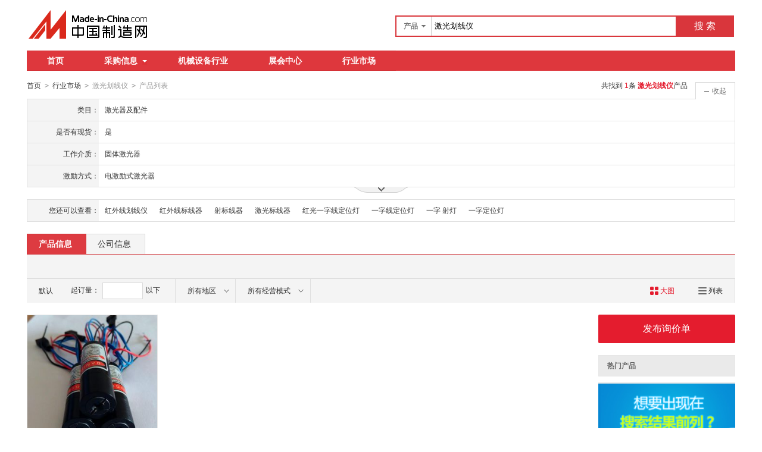

--- FILE ---
content_type: text/css
request_url: https://s.cn.made-in-china.com/oldmiccn/stylemin/industry/prod_hunt_img-0a31a633.css
body_size: 16450
content:
a,abbr,acronym,address,applet,article,aside,audio,b,big,blockquote,body,canvas,caption,center,cite,code,dd,del,details,dfn,div,dl,dt,em,embed,fieldset,figcaption,figure,footer,form,h1,h2,h3,h4,h5,h6,header,hgroup,html,i,iframe,img,ins,kbd,label,legend,li,mark,menu,nav,object,ol,output,p,pre,q,ruby,s,samp,section,small,span,strike,strong,sub,summary,sup,table,tbody,td,tfoot,th,thead,time,tr,tt,u,ul,var,video{margin:0;padding:0;border:0;font:inherit;font-size:100%;vertical-align:baseline}body{line-height:1}ol,ul{list-style:none}table{border-collapse:collapse;border-spacing:0}caption,td,th{text-align:left;font-weight:400;vertical-align:middle}blockquote,q{quotes:none}blockquote:after,blockquote:before,q:after,q:before{content:"";content:none}a img{border:none}article,aside,details,figcaption,figure,footer,header,hgroup,menu,nav,section,summary{display:block}.red{color:#e41c2e}.green{color:#290}.org{color:#c79528}.blue{color:#247cd5}.gray{color:#666}.gray-light{color:#999}.bg-gray{background:#f5f5f5}.mt5{margin-top:5px}.mr5{margin-right:5px}.mb5{margin-bottom:5px}.ml5{margin-left:5px}.pt5{padding-top:5px}.pr5{padding-right:5px}.pb5{padding-bottom:5px}.pl5{padding-left:5px}.mt10{margin-top:10px}.mr10{margin-right:10px}.mb10{margin-bottom:10px}.ml10{margin-left:10px}.pt10{padding-top:10px}.pr10{padding-right:10px}.pb10{padding-bottom:10px}.pl10{padding-left:10px}.mt15{margin-top:15px}.mr15{margin-right:15px}.mb15{margin-bottom:15px}.ml15{margin-left:15px}.pt15{padding-top:15px}.pr15{padding-right:15px}.pb15{padding-bottom:15px}.pl15{padding-left:15px}.mt20{margin-top:20px}.mr20{margin-right:20px}.mb20{margin-bottom:20px}.ml20{margin-left:20px}.pt20{padding-top:20px}.pr20{padding-right:20px}.pb20{padding-bottom:20px}.pl20{padding-left:20px}.posr{position:relative}.posa{position:absolute}.poss{position:static}.hidden{visibility:hidden}.visible{visibility:visible}.db{display:block}.di{display:inline}.dib{display:inline-block}.dtb{display:table}.vat{vertical-align:top}.vam{vertical-align:middle}.vab{vertical-align:bottom}.vatt{vertical-align:text-top}.vatb{vertical-align:text-bottom}.tal{text-align:left}.tac{text-align:center}.tar{text-align:right}.fll{float:left}.flr{float:right}.fln{float:none}.fwn{font-weight:400}.fwb{font-weight:700}.grid,.grid-wide{width:990px;margin-left:auto;margin-right:auto}.grid-wide{width:1190px}.row-fluid .col-1,.row-fluid .col-10,.row-fluid .col-11,.row-fluid .col-12,.row-fluid .col-13,.row-fluid .col-14,.row-fluid .col-15,.row-fluid .col-16,.row-fluid .col-17,.row-fluid .col-18,.row-fluid .col-19,.row-fluid .col-2,.row-fluid .col-20,.row-fluid .col-21,.row-fluid .col-22,.row-fluid .col-23,.row-fluid .col-24,.row-fluid .col-25,.row-fluid .col-3,.row-fluid .col-4,.row-fluid .col-5,.row-fluid .col-6,.row-fluid .col-7,.row-fluid .col-8,.row-fluid .col-9{float:left}.gutter-1{margin-right:10px}.col-1{width:30px}.col-2{width:70px}.col-3{width:110px}.col-4{width:150px}.col-5{width:190px}.col-6{width:230px}.col-7{width:270px}.col-8{width:310px}.col-9{width:350px}.col-10{width:390px}.col-11{width:430px}.col-12{width:470px}.col-13{width:510px}.col-14{width:550px}.col-15{width:590px}.col-16{width:630px}.col-17{width:670px}.col-18{width:710px}.col-19{width:750px}.col-20{width:790px}.col-21{width:830px}.col-22{width:870px}.col-23{width:910px}.col-24{width:950px}.col-25{width:990px}body{background-color:#fff;color:#333;font:12px/1.5 Tahoma,arial,'Hiragino Sans GB','microsoft yahei',sans-serif}button,input,select,textarea{font-family:inherit;vertical-align:middle}button{border:none;cursor:pointer}table{width:100%}img{vertical-align:middle}h1,h2,h3,h4,h5,strong{font-weight:700}a{text-decoration:none}a:link,a:visited{color:#06d}a:hover{color:#e04b43;text-decoration:underline}ol{margin-left:1.6em;*margin-left:2em}ol li{list-style-type:decimal}.fms{font-family:"\5FAE\8F6F\96C5\9ED1",Arial,sans-serif}.fcn{font-family:SimSun,sans-serif}.v-sep{color:#ccc;margin:0 5px}.space{margin:0 3px}.sl-vam{display:table;border-collapse:collapse;position:relative;*overflow:hidden}.sl-vam-outer{display:table-cell;vertical-align:middle;*display:block;*position:absolute;*top:50%;*left:50%}.sl-vam-inner{text-align:center;margin:0 auto;*position:relative;*top:-50%;*left:-50%}.img-txt,.img-txt .txt{overflow:hidden;*zoom:1}.img-txt .img{float:left;margin-right:10px}input[type=radio]{margin-top:0}.txt{border:1px solid #ccc;height:18px;line-height:18px;padding:3px 4px;background-color:#fff;margin:0}.txt:focus,select:focus,textarea:focus{border-color:#0af;outline:0}.txt-short{height:14px;line-height:14px}.placeholder,.txt-unfocus{color:#999}select{border:1px solid #ccc;height:26px;line-height:20px;padding:2px 1px;margin:0}textarea{resize:none;padding:1px 3px;border:1px solid #ccc;background:#fff}.chk,.rdo{display:inline-block;margin:0;padding:0;*width:14px;*height:14px}label .chk,label .rdo{margin-right:3px}.txt-dis{border:1px solid #ddd;background:#f2f2f2}.txt-xs{width:30px}.txt-s{width:60px}.txt-m{width:100px}.txt-l{width:180px}.txt-xl{width:220px}.txt-xxl{width:340px}.txt-w1{width:20px}.txt-w2{width:60px}.txt-w3{width:100px}.txt-w4{width:140px}.txt-w5{width:180px}.txt-w6{width:220px}.txt-w7{width:260px}.txt-w8{width:300px}.txt-w9{width:340px}.sel-w1{width:30px}.sel-w2{width:70px}.sel-w3{width:110px}.sel-w4{width:150px}.sel-w5{width:190px}.sel-w6{width:230px}.sel-w7{width:270px}.sel-w8{width:310px}.sel-w9{width:350px}.text-clip{overflow:hidden;text-overflow:ellipsis;white-space:nowrap}.hd-wrap{overflow:hidden;*zoom:1;padding-bottom:7px}.hd-wrap .fl,.hd-wrap .h,.hd-wrap .h-after{float:left}.hd-wrap .fr,.hd-wrap .more{float:right}.hd-wrap .more{margin-top:3px}.pic-tiny{width:50px;height:50px}.pic-mini{width:70px;height:70px}.pic-small{width:100px;height:100px}.pic-mid{width:160px;height:160px}.pic-big{width:240px;height:240px}.clearfix:after{clear:both}.clear:after,.clear:before,.clearfix:after,.clearfix:before{content:"\0020";display:table;height:0;visibility:hidden;font-size:0;line-height:0}.clear:after,.clearfix:after{clear:both}.clear,.clearfix{*zoom:1}.icon-video{width:29px;height:22px;position:absolute;right:8px;top:8px;background:url(/oldmiccn/images/common/icon_video.png) no-repeat;z-index:3}.site-bottom .clear:before,.site-footer .clear:before{display:block;overflow:hidden;visibility:hidden;font-size:0;height:0;content:"";clear:both}.block-line{margin:0 8px;color:#999}.footer-wrap{background:#333}.icon-home{display:inline-block;background:url(/oldmiccn/images/cn/yellow_page/icon_home.png) no-repeat;vertical-align:middle}.icon-sina{width:32px;height:26px;background-position:-25px -26px}.icon-weixin{width:32px;height:26px;background-position:-25px 0}.ft-qrcode-wrap{float:right}.ft-qrcode{padding:20px 0 0 0}.svr-panel{padding:20px 0 15px 0}.svr-group-item{width:125px;float:left}.svr-group-item dl{float:left}.svr-group-item dt{font:normal 14px 'microsoft yahei';color:#ccc;margin-bottom:10px}.svr-group-item dd{margin-bottom:5px;color:#4d4d4d}.svr-group-item .gray-light{color:#999}.svr-group-item dd a:link,.svr-group-item dd a:visited{color:#999}.svr-group-item dd a:hover{color:#d9363c}.svr-group-tel{width:230px}.svr-group-mobile{width:260px}.svr-group-mobile .sub-dd{padding:15px 0 0 74px}.svr-group-mobile .sub-dd img{float:left;margin:-15px 0 0 -74px}.svr-group-us a{display:block;width:138px;height:38px;line-height:38px;border:1px solid #4d4d4d;text-align:center}.svr-group-us a:hover{background:#404040;text-decoration:none}.svr-group-us .icon-home{margin-right:13px;_display:inline}.svr-group-us dd{margin-bottom:10px}.svr-group-us .qr-dd{position:relative}.svr-group-us .qrcode-switch{position:absolute;left:0;top:-140px}.focus-link-box{padding:16px 0 12px;height:38px;border-top:1px solid #e0e0e0;border-bottom:1px solid #e0e0e0;overflow:hidden}.focus-link-box .focus-title{float:left;width:120px;height:22px;padding-bottom:22px;font:bold 12px/14px Tahoma,Arial,Simsun,sans-serif;color:#555}.focus-link-box .focus-link-lst{float:left;width:770px;font-size:0;*word-spacing:-1px}.focus-link-box .focus-link-lst li{display:inline-block;*display:inline;*zoom:1;height:24px;margin:0;padding:0;font:normal 12px/14px Tahoma,Arial,simsun,sans-serif;white-space:nowrap;letter-spacing:normal;word-spacing:normal;vertical-align:top}.focus-link-box .focus-link-lst .site-tit span{color:#999}.focus-link-box .focus-link-lst .site-tit a{padding-right:7px}.focus-link-box .focus-link-lst li a:link,.focus-link-box .focus-link-lst li a:visited{color:#333}.focus-link-box .focus-link-lst li a:hover{color:#bf030c}.site-footer{margin:0 auto;clear:both;background-color:#fff;text-align:center}.footer-link{height:20px;line-height:20px;text-align:center;padding:20px 0 0}.footer-link li{display:inline;margin-right:13px}.footer-copyright{line-height:20px;text-align:center;color:#333;padding-bottom:20px}.footer-copyright span{margin:0 20px;color:#333}.footer-copyright a:link,.footer-copyright a:visited{color:#333}.footer-copyright a:hover{color:#bf030c}.footer-certificate{text-align:center;height:40px;padding:6px}.footer-certificate span{display:inline-block;margin:0 8px}.elec-license{border:1px solid #ccc;background-color:#fff;padding:1px 1px 0;vertical-align:top;width:116px}.site-bottom .wrap{position:relative;height:42px}.site-bottom .site-bottom-lst{float:left;padding:14px 0;line-height:12px;*line-height:14px}.site-bottom-svr{position:absolute;right:0;top:7px;height:28px}.site-bottom-svr .btn{margin-left:5px}.site-bottom-more span{display:inline-block;*display:inline;*zoom:1;color:#999;padding-left:10px}.site-bottom-more a{display:inline-block;*display:inline;*zoom:1;margin-right:10px}.site-bottom-svr a{display:block;float:right;padding:5px 8px 5px 8px;height:16px;border:1px solid #ccc;background:#f0f0f0}.site-bottom-svr .site-bottom-as{margin-left:7px}.site-bottom-svr .icon{margin-right:5px}.site-bottom-svr a:hover{background:#fff;color:#bf030c;text-decoration:none}.showroom-footer{border-top:1px solid #e0e0e0}.showroom-footer .show-footer-quick{height:20px;text-align:center;line-height:20px}.showroom-footer .show-footer-quick a:link,.showroom-footer .show-footer-quick a:visited{color:#333}.showroom-footer .show-footer-quick a:hover{color:#bf030c}.showroom-footer .show-footer-quick .show-ex-txt{color:#999}.showroom-footer .show-footer-quick .show-ex-a{margin-right:10px}.footer-link a{margin:0 4px}.footer-language a:link,.footer-language a:visited,.footer-link a:link,.footer-link a:visited,.footer-website a:link,.footer-website a:visited,.site-bottom .site-bottom-lst a:link,.site-bottom .site-bottom-lst a:visited{color:#333}.footer-language a:hover,.footer-link a:hover,.footer-website a:hover,.site-bottom .site-bottom-lst a:hover{color:#bf030c}.btn{display:inline-block;vertical-align:middle;text-align:center;cursor:pointer;padding:0;border:none;-webkit-border-radius:2px;-moz-border-radius:2px;border-radius:2px;_margin-bottom:1px}button.btn,input.btn{margin:0;*overflow:visible}button.btn::-moz-focus-inner,input.btn::-moz-focus-inner{border:none;padding:0}button.btn:focus,input.btn:focus{outline:0}a.btn:hover{text-decoration:none}.btn-primary{border:1px solid #d9363c;color:#fff;background-color:#d9363c}.btn-primary:link,.btn-primary:visited{color:#fff}.btn-primary:hover{background-color:#ce272d;color:#fff}.btn-primary-light{border:1px solid #ffb2b5;color:#d9363c;background-color:#ffdde0}.btn-primary-light:link,.btn-primary-light:visited{color:#d9363c}.btn-primary-light:hover{background-color:#ffc3c9;color:#d9363c}.btn-main{border:1px solid #e76135;color:#fff;background-color:#f70}.btn-main:link,.btn-main:visited{color:#fff}.btn-main:hover{background-color:#e66b00;color:#fff}.btn-sub{border:1px solid #f2b10c;color:#785206;background-color:#f9bc13}.btn-sub:link,.btn-sub:visited{color:#785206}.btn-sub:hover{background-color:#ecaf06;color:#785206}.btn-info{border:1px solid #29e;color:#fff;background-color:#29e}.btn-info:link,.btn-info:visited{color:#fff}.btn-info:hover{background-color:#128de5;color:#fff}.btn-info-light{border:1px solid #a6d8ff;color:#3693d9;background-color:#cee9ff}.btn-info-light:link,.btn-info-light:visited{color:#3693d9}.btn-info-light:hover{background-color:#b4deff;color:#3693d9}.btn-default{border:1px solid #ccc;color:#322f32;background-color:#fff}.btn-default:link,.btn-default:visited{color:#322f32}.btn-default:hover{background-color:#f2f2f2;color:#322f32}.btn-white{border:1px solid #ccc;color:#333;background-color:#fff}.btn-white:link,.btn-white:visited{color:#333}.btn-white:hover{background-color:#f2f2f2;color:#333}.btn-s{height:20px;line-height:20px;padding:0 10px;font-size:12px;font-family:arial,simsun,sans-serif}button.btn-s,input.btn-s{height:22px;_line-height:17px}.btn-m{height:24px;line-height:24px;padding:0 15px;font-size:12px;font-family:arial,"Microsoft Yahei",sans-serif}button.btn-m,input.btn-m{height:26px;_height:21px;*line-height:21px}.btn-l{height:30px;line-height:30px;padding:0 20px;font-size:14px;font-family:arial,"Microsoft Yahei",sans-serif}button.btn-l,input.btn-l{height:32px;_height:27px;*line-height:27px}.btn-xl{height:34px;line-height:34px;padding:0 25px;font-size:14px;font-family:arial,"Microsoft Yahei",sans-serif}button.btn-xl,input.btn-xl{height:36px;_height:31px;*line-height:31px}.btn-xxl{height:38px;line-height:38px;padding:0 30px;font-size:16px;font-family:arial,"Microsoft Yahei",sans-serif}button.btn-xxl,input.btn-xxl{height:40px;_height:35px;*line-height:35px}.btn-disabled,.btn-disabled:active,.btn-disabled:hover,.btn-disabled:link,.btn-disabled:visited,.btn[disabled],.btn[disabled]:active,.btn[disabled]:hover{background-image:none;background-color:#eee;border:1px solid #d8d8d8;color:#999;text-shadow:1px 1px 0 #f0f1f2;cursor:not-allowed}.btn[disabled] .iconfont{color:#666}.btn-icon{position:relative}.btn-icon .iconfont{position:absolute;left:10px;top:50%;margin-top:-8px}.btn[disabled] .iconfont{opacity:.25;filter:alpha(opacity=25)}.btn-green{color:#fff;background-color:#2da66a;border:1px solid #2da66a}.btn-green:link,.btn-green:visited{color:#fff}.btn-green:hover{background:#2da66a;text-decoration:none}.btn-green{color:#fff;background-color:#2da66a;border:1px solid #2da66a}.btn-green:link,.btn-green:visited{color:#fff}.btn-green:hover{background:#2da66a;text-decoration:none}.btn-white{color:#333;background-color:#fff;border:1px solid #dedede}.btn-msg,.btn-tm-off,.btn-tm-on{width:97px;height:28px;background:url(/oldmiccn/images/tm_icon.png) no-repeat}.btn-tm-off{background-position:0 0}.btn-tm-on{background-position:0 -28px}.btn-tm-on:hover{background-position:0 -56px}.btn-tm-16{float:right;margin:2px 0 0 0;cursor:pointer;width:20px;height:18px;background:url(/oldmiccn/images/tm_on_16.png) no-repeat}.btn-msg{background-position:-97px 0}.btn-msg:hover{background-position:-97px -28px}.btn-org{border:1px solid #d9b689;padding:0 15px}.btn-icon .icon{vertical-align:-4px;margin-right:3px}.icon,.icon-big,.icon-client,.icon-nor,.icon-signal{display:inline-block;vertical-align:middle;background:url(/oldmiccn/images/common/icon/icon-16.png) no-repeat;width:16px;height:16px;overflow:hidden;font-size:0}.icon-toprank{display:inline-block;vertical-align:middle;background:url(/oldmiccn/images/icon/toprank_icon.png) no-repeat;width:16px;height:16px;overflow:hidden;font-size:0}.icon-warn{background-position:0 0}.icon-succ{background-position:-16px 0}.icon-stop{background-position:-80px 0}.icon-info{background-position:-32px 0}.icon-ques{background-position:-48px 0}.icon-error{background-position:-64px -32px}.icon-close{width:15px;height:15px;background-position:-48px -80px;cursor:pointer}.icon-close:hover{background-position:-64px -80px}.icon-edit{background-position:-80px -32px}.icon-noread{background-position:0 -48px}.icon-read{background-position:-16px -48px}.icon-reply{background-position:-32px -48px}.icon-alert{background-position:-48px -48px}.icon-pass{background-position:-64px -48px}.icon-mail{background-position:0 -128px}.icon-email{background-position:-80px -48px}.icon-basket{background-position:-16px -128px}.icon-tm{background-position:-64px -128px}.icon-phone-gray{width:14px;height:12px;background-position:-49px -66px}.icon-msg{width:14px;height:14px;background-position:-65px -65px}.icon-worker{width:14px;height:14px;background-position:-81px -65px}.icon-warn-gray{width:12px;height:12px;background-position:-34px -66px}.icon-add{width:12px;height:12px;background-position:0 -84px}.icon-add-gray{width:8px;height:8px;background-position:-52px -116px;margin:-3px 5px 0 0;vertical-align:middle}.icon-plus{width:12px;height:12px;background-position:-16px -84px}.icon-plus-gray{width:8px;height:8px;background-position:-68px -116px}.icon-gt{width:5px;height:9px;background-position:-22px -100px}.icon-arrow-down{width:9px;height:5px;background-position:-80px -112px}.icon-arrow-up{width:9px;height:5px;background-position:-80px -118px}.icon-star-16{width:16px;height:16px;background-position:-48px -96px}.icon-star-14{width:12px;height:14px;background-position:-66px -97px}.icon-sign{width:16px;height:16px;background-position:-80px -96px}.icon-share{background-position:0 -144px}.cert-sign .icon{margin-right:3px;margin-top:-3px}.icon-basic{background-position:-16px -16px}.icon-ccic{background-position:-32px -16px}.icon-senior{background-position:-48px -16px}.icon-yp{background-position:-49px -145px;width:48px}.icon-addr{background-position:-32px -32px}.icon-yqt{background-position:0 -160px}.icon-id{background-position:-64px -16px}.icon-b-buyer{width:18px;height:18px;background-position:0 -64px}.icon-pay{background-position:-32px -80px}.icon-report{background-position:0 -112px}.icon-report-history{background-position:-16px -112px}.icon-honest{background-position:-32px -112px}.icon-honest-gray{background-position:-32px -128px}.icon-bxt-gray{background-position:-48px -128px}.icon-online-pay{background-position:-32px -146px}.icon-toprank-front{width:66px;background-position:0 -16px}.icon-toprank-gold{background-position:-16px 0}.icon-toprank-diamond{background-position:-32px 0}.icon-toprank-crown{width:18px;height:16px;background-position:0 -25px}.icon-nor{background-image:url(/oldmiccn/images/common/icon/icon-32.png);width:32px;height:32px}.icon-nor-info{background-position:-64px 0}.icon-nor-warn{background-position:-64px -32px}.icon-nor-succ{background-position:-32px 0}.icon-big{background-image:url(/oldmiccn/images/common/icon/icon-48.png);width:48px;height:48px}.icon-big-succ{background-position:-48px 0}.icon-big-info{background-position:-96px 0}.icon-big-error{background-position:0 -48px}.icon-big-stop{background-position:-48px -48px}.icon-big-ques{background-position:-96px -48px}.icon-signal{background-image:url(/oldmiccn/images/common/icon/icon-signal.png)}.icon-manual-check{background-position:0 -12px;height:16px;width:50px}.icon-invite{background-position:0 -28px;height:16px;width:50px}.icon-new{width:20px;height:12px;background-position:0 0}.icon-client{background:url(/oldmiccn/images/common/icon/icon-client.png)}.icon-client-16{background-position:0 0}.note{background-color:#f5f8fa;padding:10px;border:1px solid #c7dbeb;overflow:hidden;*zoom:1;position:relative}.note-hd{color:#666}.note-bd{line-height:20px;margin-top:7px;display:none}.note-switch{position:absolute;right:10px;top:10px;cursor:pointer}.note-show .note-switch-close,.note-switch-show{display:none}.note .icon-arrow{display:inline-block;vertical-align:middle;width:0;height:0;border-width:4px;border-style:solid;border-color:#666 #f4f8fb #f4f8fb #f4f8fb;margin-left:3px;_font:0;_line-height:0}.note-show .icon-arrow{border-color:#f4f8fb #f4f8fb #666 #f4f8fb;margin-bottom:3px}.note-show .note-bd,.note-show .note-switch-show{display:block}.tip,.tip-bd,.tip-big,.tip-hd,.tip-nor{overflow:hidden;*zoom:1}.tip-hd{font:bold 16px/20px '\5FAE\8F6F\96C5\9ED1',arial,simsun,sans-serif}.tip .icon,.tip-big .icon-big,.tip-nor .icon-nor{float:left}.tip-sub-hd{margin-bottom:5px}.tip-bd li,.tip-bd p{margin-bottom:5px}.tip-ope{margin:10px 0 15px}.tip-lnk-lst{overflow:hidden;*zoom:1}.tip-lnk-lst li{float:left}.tip-lnk-lst .v-sep{margin:0 10px}.tip-pop{position:absolute}.tip-pop i{position:absolute;_left:30px}.tip-pop p{_float:left}.tip{padding:7px 10px 7px 31px;margin-bottom:10px}.tip-close{float:right;font:bold 12px/14px tahoma,arial,sans-serif;cursor:pointer}.tip-multi{padding:9px 10px 15px 10px}.tip .tip-hd{margin-bottom:7px;font-weight:700}.tip .icon{margin:1px 0 0 -21px}.tip-succ{background-color:#ebf9df;border:1px solid #bed7a8;color:#58991f}.tip-info,.tip-notice{background-color:#edf4fa;border:1px solid #c7dbeb;color:#1c75bb}.tip-error{background-color:#faedee;border:1px solid #fad2cd;color:#cc220b}.tip-warn{background-color:#faeed4;border:1px solid #e8d4a8;color:#c59120}.tip-notice{padding-left:10px}.tip-big,.tip-nor{color:#333;border:none}.tip-nor{padding:15px 20px 15px 62px}.tip-nor .icon-nor{margin-left:-42px}.tip-nor .tip-hd{padding:5px 0 15px;font-size:14px}.tip-big{padding:15px 40px 15px 88px}.tip-big .tip-hd{padding:12px 0}.tip-big .icon-big{margin-left:-58px}.poptip{padding:5px 20px 5px 10px;font-size:12px;background:#fff;border:1px solid #d9d9d9;position:absolute}.poptip .poptip-close{color:#999;position:absolute;top:5px;right:5px;cursor:pointer}.poptip .poptip-close:hover{color:#666}.poptip .arrow{width:0;height:0;line-height:0;font-size:0;border:8px dashed transparent;position:absolute;zoom:1}.poptip .arrow-top{border-bottom:8px solid transparent;top:-16px;left:20px}.poptip .arrow-top .arrow-in{border-bottom:8px solid transparent}.poptip .arrow-top .arrow-in{margin-top:-7px;margin-left:-8px}.poptip .arrow-right{border-left:8px solid transparent;top:20px;right:-16px;_right:-17px}.poptip .arrow-right .arrow-in{border-left:8px solid transparent}.poptip .arrow-right .arrow-in{margin-top:-8px;margin-left:-9px}.poptip .arrow-bottom{border-top:8px solid transparent;bottom:-16px;left:20px}.poptip .arrow-bottom .arrow-in{border-top:8px solid transparent}.poptip .arrow-bottom .arrow-in{margin-top:-9px;margin-left:-8px}.poptip .arrow-left{border-right:8px solid transparent;top:20px;left:-16px}.poptip .arrow-left .arrow-in{border-left:8px solid transparent}.poptip .arrow-left .arrow-in{margin-top:-8px;margin-left:-7px}.poptip-info{border:1px solid #c7dbeb;background-color:#edf4fa}.poptip-info .arrow-top{border-bottom-color:#c7dbeb}.poptip-info .arrow-top .arrow-in{border-bottom-color:#edf4fa}.poptip-info .arrow-right{border-left-color:#c7dbeb}.poptip-info .arrow-right .arrow-in{border-left-color:#edf4fa}.poptip-info .arrow-bottom{border-top-color:#c7dbeb}.poptip-info .arrow-bottom .arrow-in{border-top-color:#edf4fa}.poptip-info .arrow-left{border-right-color:#c7dbeb}.poptip-info .arrow-left .arrow-in{border-right-color:#edf4fa}.poptip-succ{border:1px solid #bed7a8;background-color:#ebf9df}.poptip-succ .arrow-top{border-bottom-color:#bed7a8}.poptip-succ .arrow-top .arrow-in{border-bottom-color:#ebf9df}.poptip-succ .arrow-right{border-left-color:#bed7a8}.poptip-succ .arrow-right .arrow-in{border-left-color:#ebf9df}.poptip-succ .arrow-bottom{border-top-color:#bed7a8}.poptip-succ .arrow-bottom .arrow-in{border-top-color:#ebf9df}.poptip-succ .arrow-left{border-right-color:#bed7a8}.poptip-succ .arrow-left .arrow-in{border-right-color:#ebf9df}.poptip-error{border:1px solid #fad2cd;background-color:#faedee}.poptip-error .arrow-top{border-bottom-color:#fad2cd}.poptip-error .arrow-top .arrow-in{border-bottom-color:#faedee}.poptip-error .arrow-right{border-left-color:#fad2cd}.poptip-error .arrow-right .arrow-in{border-left-color:#faedee}.poptip-error .arrow-bottom{border-top-color:#fad2cd}.poptip-error .arrow-bottom .arrow-in{border-top-color:#faedee}.poptip-error .arrow-left{border-right-color:#fad2cd}.poptip-error .arrow-left .arrow-in{border-right-color:#faedee}.poptip-warn{border:1px solid #e8d4a8;background-color:#fcf5e3}.poptip-warn .arrow-top{border-bottom-color:#e8d4a8}.poptip-warn .arrow-top .arrow-in{border-bottom-color:#fcf5e3}.poptip-warn .arrow-right{border-left-color:#e8d4a8}.poptip-warn .arrow-right .arrow-in{border-left-color:#fcf5e3}.poptip-warn .arrow-bottom{border-top-color:#e8d4a8}.poptip-warn .arrow-bottom .arrow-in{border-top-color:#fcf5e3}.poptip-warn .arrow-left{border-right-color:#e8d4a8}.poptip-warn .arrow-left .arrow-in{border-right-color:#fcf5e3}.alpha{position:absolute;z-index:998;background-color:#000;opacity:.6;filter:alpha(opacity=60);width:100%;height:100%;left:0;top:0;display:none}.pop{position:absolute;background-color:#fff;border:5px solid #4c4c4c;width:400px;z-index:999;display:none}.pop-hd{overflow:hidden;*zoom:1;padding:0 10px;height:34px;background-color:#f5f5f5;border-bottom:1px solid #e6e6e6}.pop-hd h3{float:left;font-size:14px;line-height:34px;font-family:'microsoft yahei'}.pop-hd .icon-close{float:right;cursor:pointer;margin-top:9px}.pop-bd{padding:10px}.pop-ft{padding:10px 0 20px;text-align:center}.pop-ft .btn{margin:0 5px}.pop-ope{padding:10px 0;overflow:hidden;*zoom:1}.pop-ope .btn{float:left;margin-right:10px}.pop .tip-nor{margin:0 auto}.pop-alert{width:300px}.pop-alert .pop-bd{font-size:14px;padding:20px 20px}.tip-alpha{position:absolute;left:0;top:0;right:0;bottom:0;background-color:#000;width:100%;height:100%;z-index:100;opacity:.5;filter:alpha(opacity=50)}.ope-center{padding:10px;text-align:center}.pop-ft{padding:0 0 20px;text-align:center}.pop-ft .btn{margin:0 5px}.pop-xs{width:400px}.pop-s{width:500px}.pop-m{width:700px}.pop-l{width:900px}.pager{text-align:center;margin:40px 0}.pager-nav a:link,.pager-nav a:visited{color:#666}.pager-nav a{display:inline-block;width:33px;height:33px;line-height:33px;margin-right:2px;border:1px solid #ccc;background-color:#fbfbfb;background-image:-webkit-linear-gradient(top,rgba(251,251,251,1) 0,rgba(244,244,244,1) 100%);background-image:-moz-linear-gradient(top,rgba(251,251,251,1) 0,rgba(244,244,244,1) 100%);background-image:linear-gradient(top,rgba(251,251,251,1) 0,rgba(244,244,244,1) 100%)}.pager-nav a:hover{background-color:#f4f4f4;background-image:-webkit-linear-gradient(top,rgba(240,240,240,1) 0,rgba(231,231,231,1) 100%);background-image:-moz-linear-gradient(top,rgba(240,240,240,1) 0,rgba(231,231,231,1) 100%);background-image:linear-gradient(top,rgba(240,240,240,1) 0,rgba(231,231,231,1) 100%);text-decoration:none}.pager-nav .page-next,.pager-nav .page-pre{width:63px;*position:relative;*bottom:1px}.pager-nav a.current{border-color:#dc4f53;background-color:#ed5258;background-image:none;font-weight:700;color:#fff}.pager-nav a.current:link,.pager-nav a.current:visited{color:#fff}.pager-nav a.current:hover{cursor:default;background-color:#ed5258}.pager-nav .split{display:inline-block;width:25px;height:35px;line-height:35px;color:#666;font-weight:700}.pager-num{margin-top:11px}.pager-num a{margin-left:5px}.pager-num a:link,.pager-num a:visited{color:#666}.pager-num a:hover{color:#c03}.pager-num .current{font-weight:700}.pager-nav-green a:hover{background:#f5f5f5}.pager-nav-green a.current{border-color:#1c967d;background-color:#20a287;background-image:none;font-weight:700;color:#fff}.pager-nav-green a.current:link,.pager-nav-green a.current:visited{color:#fff}.pager-nav-green a.current:hover{cursor:default;background-color:#20a287}.pager-nav-green .page-next,.pager-nav-green .page-pre{*bottom:0}.footer-flex{margin:15px 0;border-top:1px solid #d9d9d9}.footer-top{height:40px;line-height:40px;border-top:1px solid #d9d9d9;border-bottom:1px solid #d9d9d9;overflow:hidden;*zoom:1}.footer-top .fast-nav{float:left}.footer-top .fast-nav strong{color:#666}.footer-top .fast-nav a:link,.footer-top .fast-nav a:visited{color:#666}.footer-top .fast-nav a:hover{color:#c03}.footer-top .fast-nav .split{margin:0 5px;color:#999}.footer-top .btn{float:right;margin:6px 0 0 5px}.link-blue:link,.link-blue:visited{color:#005ba8}.link-blue:hover{color:#bf030c}.wrap-error{height:505px;background:url(/oldmiccn/images/special/special-404/error_lst.png) 50px 65px no-repeat}.wrap-error .tip{padding-top:100px;margin-left:410px}.wrap-error .tip-hd{font-weight:400;margin-bottom:50px}.wrap-error .tip-hd .keywords{color:#fe0000}.wrap-error .tip-bd{font-size:12px;color:#666}.wrap-error .tip-bd h4{margin-bottom:10px}.wrap-error .tip-ope{margin:20px 0 25px}.wrap-error .tip-ope .btn{margin-right:21px}.search-menu-wrap{border:1px solid #e0e0e0;margin:0 auto;color:#666;background:#fff;position:absolute;z-index:999}.search-menu-wrap .search-cata{margin-bottom:-1px;_margin:0;border-bottom:1px solid #e0e0e0}.search-menu-wrap .search-cata li,.search-menu-wrap .search-key li{padding:0 10px;*height:26px;line-height:26px;cursor:pointer}.search-menu-wrap .search-cata span{color:#de373d;font-weight:700}.search-menu-wrap .search-key{padding-top:1px}.search-menu-wrap .search-key strong{font-weight:700}.search-menu-wrap .search-cata .hover,.search-menu-wrap .search-key .hover{background:#f4f4f4}.nav{height:34px;background-color:#de373d}.nav-main{height:34px;float:left}.nav-item{float:left;font-size:14px;font-weight:700}.nav-main .f12{font-size:12px}.nav-main a{line-height:32px;padding:0 34px;border-top:#d32a2f 1px solid;border-bottom:#d32a2f 1px solid;float:left}.nav-main a:link,.nav-main a:visited{color:#fff;text-decoration:none}.nav-main .hover a,.nav-main a:hover{background-color:#ba292e;color:#fff}.yp-nav-item{position:relative}.yp-icon-new{width:25px;height:14px;background:url(/oldmiccn/images/2016/common/new.gif) no-repeat;position:absolute;top:-3px;right:10px;z-index:1}.nav-main .hover a{background-color:#ba292e;color:#fff}.nav-main .hover .sub-nav a{background:#fff}.nav-industry,.nav-purchase{position:relative;z-index:98}.nav-main .nav-item-arrow{position:absolute;display:inline-block;height:0;width:0;font-size:0;overflow:hidden;line-height:0;border-width:4px;border-style:solid;border-color:#fff #de3237 #de3237;top:16px;right:18px}.nav-main .hover .nav-item-arrow,.nav-main .nav-item a:hover .nav-item-arrow{border-color:#fff #ba292e #ba292e}.nav-item .sub-nav{display:none;position:absolute;background:#fff;border:1px solid #dadada;border-top:0 none;height:28px;line-height:28px;width:74px;top:34px;left:0;z-index:72;padding:0 10px;overflow:hidden}.nav-purchase .sub-nav{width:195px}.nav-main .hover .sub-nav{display:block}.nav-main .sub-nav span{font-weight:400}.nav-main .sub-nav .v-sep{margin:0 6px 1px 0}.nav-main .sub-nav a{display:inline-block;line-height:24px;padding:0;font-size:12px;font-weight:400;float:none;border:none}.nav-main .sub-nav a:link,.nav-main .sub-nav a:visited{color:#333}.nav-main .sub-nav a:hover{color:#bf030c;background:0 0}.header{height:85px}.logo-wrap{float:left;padding-top:15px}.logo{display:block;float:left;width:210px}.logo-sub{float:left;display:inline;margin:20px 0 0 20px;padding:0 0 5px 20px;height:30px;border-left:solid 1px #d8d8d8;color:#666;font:22px/30px "Microsoft Yahei"}.logo-promo{float:right;width:380px;height:50px;margin-top:24px;margin-left:20px}.logo-promo a{display:block;position:relative}.col-adv a{display:block;height:60px;position:relative;background-position:top center}.search{float:right;margin-top:26px;width:571px}.drop-list{position:absolute;top:32px;left:-1px;border:1px solid #ccc;border-top:none;display:none;width:58px;background:#fff}.search-select-list{text-align:center}.search-select-list li{line-height:24px}.search-select-btn{background:url(/oldmiccn/images/new-common/hp_ico_cn.gif) no-repeat}.search-input{float:left;height:32px;width:469px;background-color:#fff;border:2px solid #d9363c;border-right:none}.search-bar .placeholder{color:#999}.search-select{float:left;position:relative;z-index:90}.search-select-btn{background-color:#fff;background-position:-50px -14px;border-right:1px solid #ccc;border-left:1px solid #fff;color:#777;cursor:default;display:block;float:left;font-weight:700;height:32px;line-height:32px;padding-right:11px;text-align:center;width:46px}.search-input .hover .search-select-btn{background-position:-50px -39px;border-left:1px solid #d2d2d2}.search-keyword{height:14px;padding:9px 5px;width:400px;border:none;outline:0}.search-btn{width:98px;float:left}.search-btn button{float:left;width:98px;height:36px;background-color:#d9363c;font-size:16px;color:#fff;border-radius:0}.nav-join{float:right;font-size:12px;color:#fff;line-height:32px;padding:0 20px;cursor:pointer}a:link,a:visited{color:#333}a:hover{color:#d9363c;text-decoration:none}.grid-wide{width:1390px;margin-left:auto;margin-right:auto}.side{width:230px;float:left;margin-right:-230px}.pro-rank{display:inline-block;height:25px;line-height:25px;vertical-align:middle;color:#f38c00;padding:0 7px;font-size:12px}.dimand-rank{display:inline-block;height:25px;line-height:25px;vertical-align:middle;color:#a247ff;font-size:12px;padding:0 7px}.gold-rank{display:inline-block;height:25px;line-height:25px;vertical-align:middle;color:#a247ff;padding:0 7px;border:1px solid #f38c00;border-radius:5px}.adv-des .btn-front{color:#f60}.btn-front i,.dimand-rank i,.pro-rank i{margin-right:2px}.adv-lst{padding-right:12px}.adv-item{border:1px solid #e6e6e6;margin-bottom:20px;position:relative}.adv-pic-wrap{margin-right:-100%;position:relative;float:left}.adv-pic{width:220px;height:220px;background-color:#fff}.adv-des-wrap{width:100%;overflow:hidden;float:left}.adv-des{margin:20px 135px 0 250px}.adv-prod-name{font-size:16px;font-weight:400}.adv-prod-name a:link,.adv-prod-name a:visited{color:#06c}.adv-prod-name a:hover{color:#d9363c}.adv-prod-name em{color:#d9363c}.adv-prod-name .btn-front{font-size:12px;margin-left:20px}.adv-prod-name .btn-front:hover,.adv-prod-name .btn-front:link,.adv-prod-name .btn-front:visited{color:#f60}.adv-rank-name{color:#333;display:inline-block;margin-right:10px}.adv-price{font-family:'microsoft yahei';color:#d9363c}.adv-price em{font-size:16px}.adv-intro dl{width:100%;color:#333}.adv-intro dt{float:left;margin-bottom:10px}.adv-intro dd{overflow:hidden;margin-bottom:10px}.adv-ope{width:120px;margin-top:51px;margin-left:-120px;float:left}.prod-attr{border-bottom:1px dashed #e0e0e0;margin-bottom:15px}.prod-attr dl{float:left;width:33%}.main-flex{padding:20px 230px 0 0;overflow:hidden}.main{width:100%;float:left}.ft-inquiry{display:block;background:url(/oldmiccn/images/common/inquiry_adv.png) center center no-repeat;height:90px;margin-top:50px}.ft-inquiry h3{font-size:16px;font-weight:700}.ft-inquiry a{float:right;margin:5px 110px 0 0}.ft-info{margin-top:5px;color:#999}.ft-info a:link,.ft-info a:visited{color:#06d}.ft-info a:hover{color:#d9363c}.fix-msg{width:145px;position:fixed;right:56px;bottom:50px;z-index:19;border:1px solid #e6e6e6;background:#fff}.fix-msg-hd{line-height:39px;padding:0 10px;background:#f7f7f7}.fix-msg-bd{padding:12px 10px 0;max-height:210px;overflow-y:auto}.fix-msg-bd::-webkit-scrollbar{width:3px}.fix-msg-bd::-webkit-scrollbar-thumb{background-color:rgba(0,0,0,.2);border-radius:10px;-weibkit-box-show:inset 1px 1px 0 rgba(0,0,0,.2)}.fix-msg-bd::-webkit-scrollbar-track{border-radius:10px;-weibkit-box-show:inset 0 0 6px rgba(0,0,0,.4);background-color:#fff}.fix-msg-item{margin-bottom:10px;border-bottom:1px solid #ddd}.fix-msg-item dt{float:left;border:1px solid #e6e6e6}.fix-close{color:#06c;background:#fff;font-size:12px;float:right;display:none}.fix-msg-item:hover .fix-close{display:block}.fix-msg-item .sl-vam{width:50px;height:50px}.fix-msg-item dd{line-height:1.4;padding-left:5px;height:32px;overflow:hidden}.fix-msg-ft{padding:10px;background:#f7f7f7;text-align:center}.fix-msg-ft a{display:block;margin-top:7px}.basket-wrap{padding:4px;background:#e41b2e}.basket-wrap a{color:#fff}.co-hide{padding:10px 0;border-top:1px dotted #e6e6e6;margin:0 10px}.co-hide li{width:130px;line-height:22px;float:left}.prod-item-in:hover .prod-item-hide{top:210px}.lst-lead{margin:10px auto;overflow:hidden;zoom:1}.lst-lead .btn{margin-right:10px;float:left}.lst-lead .lst-lead-node{margin-right:15px;float:right;color:#666}.lst-lead-node h1{display:inline;font-size:12px;font-weight:400}.lst-lead .pagination a:link,.lst-lead .pagination a:visited{color:#333;margin-right:3px}.lst-lead .pagination a:hover{color:#c03}.lst-lead .pagination .current:link,.lst-lead .pagination .current:visited{color:#c03;font-weight:700}.lst-lead .pagination .current:hover{text-decoration:none;cursor:default}.lst-lead-bottom{padding-top:10px;margin-right:12px;border-top:1px solid #e6e6e6}.pic-mid{width:200px;height:200px}.search-total{float:right}.search-total h1{display:inline-block}.mr80{margin-right:80px}.med-ent-tip{clear:both;height:30px;line-height:30px;border:1px solid #c2ddf2;background:#e7f1fd;padding:0 10px;margin-top:40px}.med-ent-tip a{text-decoration:none}.med-ent-tip a:link,.med-ent-tip a:visited{color:#06d}.filter-switch{cursor:pointer;display:inline-block;width:83px;position:absolute;right:-1px;_right:0;top:-24px;background-color:#fff;padding:2px 0;_padding-top:6px;border:1px solid #ccc;border-bottom:2px solid #fff;color:#666;text-align:center}.lst-hd{border-bottom:1px solid #cf3439;height:34px}.lst-tab{float:left}.lst-tab li{float:left}.lst-tab a{float:left;padding:0 19px;height:33px;width:60px;line-height:33px;background-color:#f4f4f4;border:1px solid #d9d9d9;border-bottom:none;margin-right:-1px;font-size:14px}.lst-tab a:hover,.lst-tab a:link,.lst-tab a:visited{color:#333;text-decoration:none}.lst-tab .active a{background-color:#dd3b41;border-color:#cf3439;position:relative;font-weight:700}.lst-tab .active a:hover,.lst-tab .active a:link,.lst-tab .active a:visited{color:#fff}.side{width:230px;float:left;margin-right:-230px}.side-flex-bd{margin-bottom:10px;border:1px solid #e6e6e6;background-color:#fafafa}.side-flex-bd .hd{height:34px;line-height:34px;padding:0 14px;background:#eaeaea;overflow:hidden;*zoom:1}.side-flex-bd .hd h3{float:left;color:#666}.side-flex-bd .hd .more{float:right;font-family:"\5B8B\4F53"}.side-flex-bd .hd .more:link,.side-flex-bd .hd .more:visited{color:#666}.side-flex-bd .hd .more:hover{color:#c03}.release-inquiry{width:230px;height:48px;text-align:center;line-height:48px;display:block;font-size:16px;border-radius:2px;margin-bottom:20px;background-color:#e41c2e}.release-inquiry:link,.release-inquiry:visited{color:#fff}.release-inquiry:hover{text-decoration:none}.release-inquiry-btn{position:fixed;right:46px;bottom:550px;z-index:10;width:87px;height:121px;background:url(/oldmiccn/images/common/release.png) center center no-repeat}.adv-show{position:relative;margin-bottom:20px}.side-flag{margin-bottom:10px;position:relative}.side-flag-num{position:absolute;bottom:10px;left:29%;z-index:19;_bottom:0}.side-flag-num li{float:left;list-style:none;text-indent:-999em;margin-left:5px;width:6px;height:6px;overflow:hidden;border:1px solid #ccc;background-color:#fff;border-radius:50%}.side-flag-num li.hover{background-color:#ccc}.side-flag-lst{width:230px;overflow:hidden;position:relative}.side-flag-lst li{margin-bottom:10px}.side-flag-lst li img{width:230px;height:170px}.hot-pro-lst li{padding:15px 0 10px;margin-bottom:-1px;border-bottom:1px dotted #d9d9d9}.hot-pro-lst .pic-mid{margin:0 auto 7px;border:1px solid #eee;background-color:#fff}.hot-pro-lst .hot-pro-name,.hot-pro-lst .hot-pro-price{padding:0 14px;text-align:center}.hot-pro-lst .hot-pro-price .f12{font-size:12px}.hot-pro-lst .hot-pro-name a{display:inline-block;width:160px;overflow:hidden;text-overflow:ellipsis;white-space:nowrap}.hot-pro-lst .hot-pro-name a:link,.hot-pro-lst .hot-pro-name a:visited{color:#666}.hot-pro-lst .hot-pro-name a:hover{color:#c03}.hot-pro-lst .hot-pro-price{font-size:14px;color:#c03}.hot-keyword-lst{padding:4px 0}.hot-keyword-lst li{height:22px;line-height:24px;padding:0 14px}.hot-keyword-lst a:link,.hot-keyword-lst a:visited{color:#666}.hot-keyword-lst a:hover{color:#c03}.rss{padding:8px 14px 0;color:#666}.rss p{margin-bottom:10px;line-height:24px}.rss .txt{width:150px}.rss .highlight{color:#333;font-weight:700;margin:0 3px}.pro-index{color:#666;margin:10px 0}.pro-index-bd{padding:7px 0;margin-top:8px}.pro-index-bd a,.pro-index-bd span{margin-right:10px}.pro-index-bd a:link,.pro-index-bd a:visited{color:#666}.pro-index-bd a:hover{color:#cc220b}.slide-pro-wrap{border:1px solid #ccc;padding-bottom:18px}.slide-pro-wrap .hd{padding:12px 13px 11px;line-height:22px;overflow:hidden;*zoom:1}.slide-pro-wrap .hd h3{float:left;font-size:14px}.slide-pro-wrap .hd p{float:right;color:#666}.slide-pro-box{padding:0 80px;position:relative}.slide-pro-cnt{height:234px;overflow:hidden;position:relative}.slide-pro-lst{width:4000px;height:215px}.slide-pro-lst li{float:left;_height:216px;_width:162px;margin-right:56px}.slide-pro-lst .pic-mid{border:1px solid #e5e5e5;margin-bottom:2px}.slide-pro-lst .sl-vam-inner{display:block}.slide-pro-name,.slide-pro-price{text-align:center;line-height:22px}.slide-pro-name{height:29px;color:#666}.slide-pro-name a{display:inline-block;width:160px;overflow:hidden;text-overflow:ellipsis;white-space:nowrap}.slide-pro-name a:link,.slide-pro-name a:visited{color:#666}.slide-pro-name a:hover{color:#c03}.slide-pro-price{font-size:14px;color:#cc220b}.slide-pro-price .yen{font-size:12px}.slide-pro-empty{text-align:center;color:#666;line-height:22px}.slide-arrow{display:inline-block;width:20px;height:100px;background:url(/oldmiccn/images/cn/list/slide_arrow.png) no-repeat;position:absolute;top:30px;z-index:29}.slide-arrow-l{background-position:0 0;left:14px}.slide-arrow-l:hover{background-position:0 -100px}.slide-arrow-r{background-position:-20px 0;right:14px}.slide-arrow-r:hover{background-position:-20px -100px}.cata-related{color:#666;line-height:32px}.cata-related a{margin-right:6px}.cata-related-en{border-top:1px dotted #d9d9d9}.hot-industry{border-bottom:1px dotted #d9d9d9;overflow:hidden;*zoom:1}.hot-industry dt{float:left}.hot-industry dd{max-width:700px;_width:700px;overflow:hidden;*zoom:1}.hot-industry a{float:left;line-height:32px;white-space:nowrap}.hot-induxtry-cata{overflow:hidden;*zoom:1}.recmd{display:inline-block;background:url(/oldmiccn/images/cn/list/recmd.png) no-repeat}.recmd-corner{width:50px;height:43px;position:absolute;top:-1px;right:-1px;z-index:1}.recmd-label{width:55px;height:16px;background-position:0 -43px}.recmd-medal{width:20px;height:18px;background-position:0 -60px}.pro-label-main .recmd-medal{vertical-align:middle;margin:-1px 3px 0 0}.imp-icon{position:absolute;top:-1px;left:-1px;z-index:10}.adv-pic-wrap a img{max-width:220px;max-height:220px}.adv-ope .btn-common{padding:0 20px;color:#d9363c;background-color:#fff;border:1px solid #d9363c;font-family:arial,"Microsoft Yahei",sans-serif;height:30px;line-height:30px}.adv-ope .btn-common:hover{background-color:#d9363c;color:#fff}.com-addr{color:#666;font-size:12px;margin:14px 0}.concern-list{color:#999;display:inline-block}.concern-index{color:#999;float:right}.concern-point{font-size:12px;font-weight:700;color:#6474d1}.btn-icon{padding:0 15px;color:#333;background-color:#fff;border:1px solid #dedede;font-family:arial,"Microsoft Yahei",sans-serif;height:30px;line-height:30px}.pro-data-wrap .ind-btn,.prod-item-info .ind-btn{color:#fff;font-size:12px;background:#06a481;padding:1px 4px 2px;border-radius:2px;text-decoration:none}.pro-data-wrap .blue,.prod-item-info .blue{background:#28f}.icon-prod{width:14px;height:14px;margin-top:-2px;display:inline-block;vertical-align:middle;background:url(/oldmiccn/images/medical_industry/icon.png) no-repeat}.icon-arrow-down,.icon-arrow-up{width:9px;height:5px}.icon-arrow-down{background-position:-103px 0}.icon-arrow-up{background-position:-94px 0}.btn-switch:hover .icon-arrow-down{background-position:-103px -5px}.btn-switch:hover .icon-arrow-up{background-position:-94px -5px}.icon-add{width:9px;height:9px;background-position:-76px 0}.btn-multi:hover .icon-add{background-position:-76px -9px}.icon-down,.icon-up{width:9px;height:9px}.icon-up{background-position:-76px -18px}.icon-down{background-position:-76px -27px}.lst-price:hover .icon-up{background-position:-85px -18px}.lst-price:hover .icon-down{background-position:-85px -27px}.on .icon-up,.on:hover .icon-up{background-position:-94px -18px}.on .icon-down,.on:hover .icon-down{background-position:-94px -27px}.icon-win{background-position:-44px 0}.cur .icon-win,.cur:hover .icon-win,.mode-win:hover .icon-win{background-position:-44px -14px}.icon-lst{background-position:-58px 0}.cur .icon-lst,.cur:hover .icon-lst,.mode-lst:hover .icon-lst{background-position:-58px -14px}.nav-crumb-wrap{padding:16px 0 13px}.nav-crumb{float:left}.nav-crumb .direct-arrow{font-family:monaco,monospace;color:#999;margin:0 3px}.nav-crumb span{color:#999}.nav-crumb .active{border:1px solid #d9d9d9;color:#666;padding:2px 5px 3px;display:inline-block}.nav-crumb .active .icon-prod{margin-left:10px}.nav-crumb .active:hover{border:1px solid #bf1d22;color:#bf1d22}.nav-crumb .active:hover .icon-close{background-position:-85px -9px}.nav-crumb a:link,.nav-crumb a:visited{color:#333}.nav-crumb a:hover{color:#c03}.nav-node{float:right;padding-right:100px;margin-top:5px}.filter{border:1px solid #e0e0e0;position:relative;margin-bottom:20px;border-top:none}.filter a:link,.filter a:visited{color:#333}.filter a:hover{color:#e41c2e}.filter-cata{border-top:1px solid #e0e0e0}.filter-panel{background-color:#fff}.filter-switch-fold{background-position:-22px 0;display:none}.filter-switch{width:45px;padding:0 10px;line-height:28px;cursor:pointer;border:1px solid #d9d9d9;border-bottom:none;background:#fff;position:absolute;right:-1px;top:-28px}.filter-switch i{margin-right:8px}.filter-switch .filter-fold{height:0;border-bottom:none;margin-bottom:10px}.filter-fold .filter-switch{border-bottom-color:#ccc;margin-top:-1px;_margin-top:-2px}.filter-fold .filter-more,.filter-fold .filter-panel,.filter-fold .filter-switch-unfold{display:none}.filter-fold .filter-switch-fold{display:block}.filter-cata-lst{padding:5px 0;overflow:hidden;*zoom:1}.filter-cata-lst li{padding:7px 19px;width:155px;float:left}.filter-less-arrow,.filter-more-arrow{background:url(/oldmiccn/images/cn/list/icon-list.png) no-repeat}.filter-switch .icon{margin-right:5px}.filter-more{font-size:0;background-color:#f2f2f2;text-align:center;cursor:pointer;position:relative}.filter-more span{width:90px;height:10px;position:absolute;left:50%;margin:0 0 0 -45px}.filter-more .filter-more-arrow{background-position:0 -80px}.filter-more .filter-less-arrow{background-position:0 -91px;display:none}.filter-more{cursor:pointer;position:relative}.filter dl{*zoom:1;border-top:1px solid #e0e0e0;background-color:#f4f4f4}.filter dd{background-color:#fff;padding-right:140px;overflow:hidden}.filter dt{width:120px;text-align:right;float:left;padding:9px 0}.filter-attr-lst{padding:3px 0;float:left}.filter-attr-item,.filter-attr-lst li{padding:6px 10px;float:left;width:85px;text-overflow:ellipsis;white-space:nowrap;overflow:hidden}.filter-attr-item .chk,.filter-attr-lst li .chk{display:none}.filter-attr-item label,.filter-attr-lst li label{cursor:pointer}.filter-attr-item label:hover,.filter-attr-lst li label:hover{color:#cc002b}.filter-attr-lst a:link,.filter-attr-lst a:visited{color:#333}.filter-attr-lst a:hover{color:#bf1d22}.other-attr-lst{padding:3px 0 3px 25px}.other-attr-lst li{float:left;padding:6px 33px 6px 0}.other-attr-lst .v-sep{padding:0 15px;color:#999}.other-attr-lst .first{display:none}.filter-attr-selected dd{padding:9px 10px}.filter-attr-selected .icon-close{margin:0 10px 0 5px}.filter .confirm{clear:both;text-align:center;padding-bottom:10px;display:none}.filter .confirm .btn{margin:0 4px}.filter .unfold .confirm{padding-left:20px}.filter .multied .confirm{display:block}.filter .multied .btn-switch{display:none}.filter .multied .chk{display:inline-block;vertical-align:middle}.filter .switch-outer{position:absolute;right:10px;margin-top:9px}.filter .switch-outer span{float:right;margin-left:5px}.btn-switch{border:1px solid #e6e6e6;padding:1px 4px 1px 5px;display:inline-block;cursor:pointer;color:#666}.btn-switch:hover{color:#bf1d22;border:1px solid #bf1d22}.btn-switch .icon-prod{margin-left:5px}.btn-switch-unfold,.unfold .btn-switch-fold{display:none}.unfold .btn-switch-unfold{display:inline-block}.btn-multi .icon-prod{margin-right:5px}.filter-rec{border-top-width:1px}.filter-rec-lst{float:left}.filter-rec-lst li{padding:9px 10px;float:left;white-space:nowrap}.filter-rec .switch-outer{margin-top:10px;text-align:right}.filter-rec .switch-outer span{display:inline-block;width:16px;height:16px;background-position:-48px -16px;cursor:pointer}.filter-rec .switch-outer .switch-unfold{background-position:-48px -32px;display:none}.filter-rec .unfold .switch-unfold{display:inline-block}.filter-rec .unfold .switch-fold{display:none}.industry .icon-close{width:15px;height:15px;background-position:-48px -80px;cursor:pointer}.industry .icon-arrow-down{background-position:-80px -112px}.industry .icon-arrow-up{background-position:-80px -118px}.industry .btn-switch{border:1px solid #e6e6e6;padding:1px 4px 1px 5px;cursor:pointer;color:#666}.industry .hot-pro-lst img{max-width:200px;max-height:200px}.btn-switch:hover .icon-arrow-down{background-position:-80px -112px}.btn-switch:hover .icon-arrow-up{background-position:-80px -118px}.lst-filter-wrap{width:1390px}.lst-filter{height:40px;background:#f4f4f4;z-index:98}.lst-item{padding:11px 20px;border-right:1px solid #e0e0e0;cursor:pointer}.lst-price .icon-prod{margin-left:5px}.lst-price:hover{margin:-1px 0 -1px -1px}.pro-price-sort span{margin-right:5px}.lst-normal{border-right:none;position:relative}.lst-normal b{width:64px;position:absolute;left:0;bottom:0;display:none}.lst-filter .on b{display:block}.lst-drop-set{padding:6px 10px}.pro-moq-set,.pro-price-rank,.pro-price-scale{padding:0;position:relative;height:40px;z-index:3}.pro-price-rank{width:80px}.pro-price-scale{width:177px;padding-left:5px}.pro-moq-set{width:185px}.pro-moq-set .txt,.pro-price-scale .txt{width:58px;border-color:#d9d9d9}.pop-set-box{overflow:hidden;*zoom:1;padding:6px 10px}.pop-set-ok{display:none}.pro-moq-set .txt,.pro-moq-set span{float:left;margin-right:5px}.pro-moq-set span{line-height:26px}.focus .pop-set-ok .btn{float:none}.focus .pop-set-box{width:156px;border:1px solid #e6e6e6;background-color:#fff;left:-1px}.focus .pop-set-box .txt{background-color:#fff}.focus .pop-set-ok{display:block;clear:both;padding-top:10px;text-align:center}.pro-price-scale .focus .pop-set-box{top:-6px}.drop-run{width:105px}.drop-run .drop-down span{width:80px;padding:2px 10px}.drop-area .drop-down{width:338px}.drop-down span{padding:1px 5px;display:inline-block;width:50px;cursor:pointer}.drop-down li:hover{background-color:#ebebeb}.area-lst{padding:3px 10px;border-bottom:1px dashed #ccc;overflow:hidden;*zoom:1}.area-lst li{width:60px;float:left;margin:6px 0;height:20px}.drop-area-all{padding:5px;border-bottom:1px dotted #e6e6e6}.drop-area-all span{background-color:#e6eff8;padding:1px 5px;display:inline-block}.drop-area-lst{*zoom:1;padding:3px 10px}.drop-area-lst li{float:left;margin:6px 0;height:20px}.drop-area-lst span b{width:0;height:0;font-size:0;border:4px solid transparent;border-left-color:#666;margin-left:3px;vertical-align:middle;overflow:hidden}.area-lst .active span,.drop-area-lst .active span{background-color:#ebebeb}.drop-area-lst .active{position:relative}.sub-area{position:absolute;padding:5px 10px;width:240px;background-color:#ebebeb;left:60px;top:0}.sub-area-lst li{margin:5px 0;padding-right:12px}.sub-area-lst li span{padding:0;display:inline-block;text-align:left;width:auto;white-space:nowrap}.sub-area-lst li span:hover{text-decoration:underline}.drop,.drop-mini{height:28px;position:relative;float:left;z-index:101}.drop-mini{z-index:99}.drop-hd{overflow:hidden;*zoom:1;cursor:default}.drop-arrow{width:8px;height:4px;background-position:-44px -32px;position:absolute;right:5px;top:10px}.drop-down{position:absolute;top:24px;left:-1px;border:1px solid #d9d9d9;background-color:#fff;width:100%;display:none}.drop-down-lead{border-bottom:1px dashed #dcdcdc}.drop-down-lst a,.drop-down-lst b{display:block;height:24px;line-height:24px;padding:0 7px;cursor:pointer}.drop-down-lst a:link,.drop-down-lst a:visited{color:#333}.drop-down-lst a:hover,.drop-down-lst b:hover{background-color:#e6eff8;color:#333;text-decoration:none}.drop-mini{border-color:#e0e0e0}.drop-mini .drop-selected{padding:0 10px;line-height:28px}.drop-mini .drop-arrow i{top:9px;left:4px}.drop-mini .drop-down{top:22px}.drop-down-hd{line-height:24px;background-color:#e6eff8;padding:0 7px;list-style:none;padding:0;margin:0}.drop-area .drop-down{width:338px}.area-lst{padding:3px 10px;border-bottom:1px dashed #ccc;overflow:hidden;*zoom:1}.area-lst li{width:60px;float:left;margin:6px 0;height:20px}.pro-price-sort a{background:url(/oldmiccn/images/cn/list/icon-list.png) no-repeat}.pro-moq-set,.pro-price-set{float:left}.pro-price-set{border-right:1px solid #e6e6e6}.pro-price-set{border-left:1px solid #fff}.pro-price-set{padding:5px 20px}.pro-price-scale,.pro-price-scale .txt,.pro-price-set span,.pro-price-sort,.pro-price-sort a{float:left}.pro-price-set span{line-height:22px}.pro-price-set .txt{width:48px;background-color:#fafafa;margin:0 3px}.pro-price-sort a{width:22px;height:22px;background-position:0 -39px;margin-top:3px}.pro-price-sort .sort-asc a{background-position:-23px -39px}.pro-price-sort .sort-desc .on,.pro-price-sort .sort-desc a:hover{background-position:0 -16px;border-bottom:none}.pro-price-sort .sort-asc .on,.pro-price-sort .sort-asc a:hover{background-position:-23px -16px;border-bottom:none}.lst-cert .cert-sign{display:inline-block;margin-right:15px}.lst-cert .chk{vertical-align:middle;margin:-3px 3px 0 0}.lst-level{display:inline-block;margin-right:30px}.lst-nocont{width:245px;height:18px;cursor:default}.lst-search{padding:5px 16px}.lst-search .txt{border-color:#e6e6e6}.lst-item .txt-short{height:20px;line-height:20px;text-align:center;font-family:microsoft yahei}.search-float{position:absolute;right:-1px;top:-1px}.search-float .search-btn button{height:36px}.pop-set-box span{float:left;line-height:27px}.pop-set-box .gray{margin:0 4px}.fixed{position:fixed;z-index:99;top:0}.pro-concern-scale{width:90px;padding:6px 0 6px 5px;position:relative;height:24px;z-index:3}.bottom-arrow{border-top:4px solid #aaa;border-left:4px solid transparent;border-right:4px solid transparent;width:0;height:0;float:left;margin-top:12px;margin-left:5px}.bottom-arrow:hover{border-top:4px solid #d9363c}.bottom-arrow-red{border-top:4px solid #d9363c;border-left:4px solid transparent;border-right:4px solid transparent;width:0;height:0;float:left;margin-top:12px;margin-left:5px}.price-sort a{display:inline-block;width:9px;height:10px;top:0;background:url(/oldmiccn/images/common/arrow.png) no-repeat;vertical-align:middle}.pop-set-box .nor a{background-position:0 0}.pop-set-box .desc a{background-position:-9px 0}.pop-set-box .desc a:hover{background-position:-18px 0}.pop-set-box .asc a{background-position:-18px 0}.pop-set-box .asc a:hover{background-position:-9px 0}.mac-blue .wrap-flex,.med-green .wrap-flex,.qb-red .wrap-flex{width:1390px;margin:0 auto}.med-green .search-input{border:2px solid #06a481}.med-green .search-btn button{background-color:#06a481;border:1px solid #06a481;border-radius:0}.med-green .nav{background-color:#06a481}.med-green .nav-main a{border-top:#06a481 1px solid;border-bottom:#06a481 1px solid}.med-green .release-inquiry{background-color:#06a481}.med-green .nav-main .hover a,.med-green .nav-main a:hover{background-color:#009675}.mac-blue .search-input{border:2px solid #28f}.mac-blue .search-btn button{background-color:#28f;border:1px solid #28f;border-radius:0}.mac-blue .nav-join a{color:#fff}.mac-blue .nav{background-color:#28f}.mac-blue .nav-main a{border-top:#28f 1px solid;border-bottom:#28f 1px solid}.mac-blue .nav-join a:hover,.mac-blue .nav-join:hover,.mac-blue .nav-main .hover a,.mac-blue .nav-main a:hover{color:#fff;background-color:#197efa}.mac-blue .search{width:633px}.mac-blue .header .search-btn{width:210px}.mac-blue .search-keyword{width:350px}.mac-blue .search-input{width:419px}.mac-blue .search-btn .search-all-btn{background-color:#f2f2f2;border:1px solid #ccc;color:#333}.mac-blue .lst-hd{border-bottom:#28f 1px solid}.mac-blue .lst-tab .active a{background-color:#28f;border-color:#28f}.mac-blue .lst-normal b{border-bottom:3px solid #28f}.med-green .side-flag-lst,.qb-red .side-flag-lst{height:170px;overflow:hidden}.med-green .side-flag-lst li,.qb-red .side-flag-lst li{position:absolute;margin-bottom:0}@media screen and (max-width:1400px){.grid-wide,.lst-filter-wrap,.mac-blue .wrap-flex,.med-green .wrap-flex,.qb-red .wrap-flex{width:1190px}.slide-pro-box{padding:0 40px}.search-float .search-input{width:280px}.search-float .search-btn,.search-float .search-btn button{width:76px}.slide-pro-lst li{margin-right:26px}.fix-msg{right:0}}.prod-lst{margin-left:-12px}.prod-item{position:relative;width:218px;height:363px;float:left;border:1px solid #e6e6e6;margin:0 0 20px 12px}.prod-item:hover{border:1px solid #bf1d22}.prod-item-in{position:relative}.prod-pic{background:#fff;position:relative;z-index:2}.prod-pic .chk{display:none;position:absolute;right:0;bottom:0;z-index:3}.prod-pic .sl-vam{width:218px;height:218px;overflow:hidden}.prod-pic img{-webkit-transition:all .5s ease;-moz-transition:all .5s ease;transition:all .5s ease}.prod-item:hover .prod-pic img{-webkit-transform:scale(1.05);-moz-transform:scale(1.05);transform:scale(1.05)}.prod-item-info{padding:0 10px 13px}.prod-item-info .ope{line-height:27px;height:27px}.price{font-family:'microsoft yahei'}.prod-item-info .price{float:left;font-size:16px}.prod-item-info .label{float:right;margin-top:5px}.prod-item-info .label input{vertical-align:middle}.prod-item-info .chk{vertical-align:middle}.prod-item-info .tit{height:36px;line-height:18px;margin:9px 0;overflow:hidden}.co-info .co-name{float:left;width:150px;overflow:hidden;text-overflow:ellipsis;white-space:nowrap}.co-info .co-name:link,.co-info .co-name:visited{color:#999}.co-info .co-name:hover{color:#bf1d22}.co-info .cert-sign{float:right}.co-info .cert-sign .icon-cert{margin-left:5px}.prod-item-contact{height:22px;line-height:20px;padding:5px 14px;border-top:1px solid #e0e0e0;background:#fff}.prod-item-contact .msg{float:right}.prod-item-info em{color:#cc220b;font-style:normal}.prod-item-hide{width:100%;height:158px;background:#fff;position:absolute;left:0;top:35px;z-index:1;-webkit-transition:all ease .5s;-moz-transition:all ease .5s;transition:all ease .5s}.price-hide{padding:5px 10px 5px 0}.price-hide dl{width:59px;float:left;padding-left:10px}.price-hide dt{margin-top:5px}.price-hide dd,.price-hide dt{white-space:nowrap;overflow:hidden;text-overflow:ellipsis;width:100%}.price-hide dt{color:#d9363c;font-family:'microsoft yahei'}.price-hide dd{color:#999}.price-def{display:inline-block;margin-top:10px}.co-hide{padding:10px 0;border-top:1px dotted #e6e6e6;margin:0 10px}.co-hide li{width:180px;line-height:22px;float:left;overflow:hidden;text-overflow:ellipsis;white-space:nowrap}.prod-item-in:hover .prod-item-hide{top:205px}.prod-item a img{max-width:218px;max-height:218px}.prod-item .gray-light{width:130px;display:inline-block;overflow:hidden;text-overflow:ellipsis;white-space:nowrap}.prod-item .gray-light .recmd-medal{vertical-align:middle;margin:-1px 3px 0 0}.prod-hots{border:none}.prod-hots:hover{border:none}.prod-hots a{display:block;height:175px;text-align:center;position:relative;background:#d6efff}.prod-hots a:first-child{margin-bottom:15px}.prod-hots .hots-flag{padding:0 10px;border-radius:0 10px 10px 0;background:#e41c2e;color:#fff;height:20px;line-height:20px;left:0;top:8px}.prod-hots a img{max-width:100%;max-height:100%}.prod-hots .hots-alpha,.prod-hots .hots-flag,.prod-hots .hots-prod-name{position:absolute}.prod-hots .hots-alpha{height:25px;background:rgba(0,0,0,.5);left:0;bottom:0;width:100%}.prod-hots .hots-prod-name{left:0;bottom:0;width:100%;color:#fff;padding:0 10px;line-height:25px;overflow:hidden;text-overflow:ellipsis;white-space:nowrap;box-sizing:border-box}@media screen and (max-width:1400px){.prod-item{margin:0 0 20px 20px}.prod-lst{margin-left:-20px}.adv-lst{padding-right:20px}}

--- FILE ---
content_type: application/javascript
request_url: https://s.cn.made-in-china.com/oldmiccn/script/qpSearch/qpSearch-639d398e.js
body_size: 16648
content:
!function(a){a.fn.row=function(h){if(0!==this.children().length){var r,l=h&&h.line||1,t=this.children()[0].offsetHeight,e=parseInt(0+this.children(":first").css("lineHeight"),10),c=h&&h.childHeight||(e<t?t:e),s=h&&"head"===h.from?":first":":last",i=a.map(this,function(){return function(t){var e=!1,i=a(t);if(0==i.children().length)return e;var n=c*l;for(i.height()%c!=0&&(n=c*(l+1));i.height()>n;)e=!0,h&&h.least===i.children().length&&0<(r=i.children(s)).text().length?r.text(r.text().substr(0,r.text().length-1)):i.children(s).remove();return e}(arguments[0])});h&&h.callback&&h.callback.apply(this,i)}}}(jQuery);;$(function(){$(".js-intercept-section").row({line:1})});;!function(d){function t(o){this._init(o)}d.micpop=function(o){var e={popId:"pop",popClass:"",popContentId:"popContent",popMessage:"",maskId:"popMask",maskClass:"tip-alpha",closeId:"",closeCallback:d.noop,closeIdSecond:"",okId:"",cancelId:"",okCallback:d.noop,cancelCallback:d.noop,dragId:"popDrag",callback:d.noop,popType:"pop",beforeOkCallback:function(){return!0},afterOkClose:!0};d.extend(e,o),new t(e)},d.extend(t.prototype,{_init:function(o){var e=this;("preview"===o.popType?this._showLayerPreview(o):this._showLayer(o),d("#"+o.popId).show(),this._showMask(o),d("#"+o.maskId).show(),""!=o.closeId)&&d("#"+o.closeId).click(function(){o.closeCallback(),e._hidePop(o)});""!=o.closeIdSecond&&d("#"+o.closeIdSecond).click(function(){e._hidePop(o)});""!=o.cancelId&&d("#"+o.cancelId).click(function(){return o.cancelCallback(),e._hidePop(o),!1});""!=o.okId&&d("#"+o.okId).unbind("click").click(function(){return o.beforeOkCallback()&&(o.okCallback(),o.afterOkClose&&e._hidePop(o)),!1});d(window).resize(function(){e._showLayer(o),e._showMask(o)}),d(window).scroll(function(){e._showLayer(o),e._showMask(o)}),this._dragAnimate(o),o.callback()},_showLayer:function(o){var e=d("#"+o.popId);e.addClass(o.popClass),d("#"+o.popContentId).html(o.popMessage);var t=document.documentElement||document.body,n=d(window).scrollLeft()+(t.clientWidth-e.width())/2+"px",s=d(window).scrollTop()+(t.clientHeight-e.height())/2+"px";d(window).scrollTop()+(t.clientHeight-e.height())/2<=0&&(s="100px"),e.css({left:n,top:s,"z-index":1001,position:"absolute"})},_showLayerPreview:function(o){var e=d("#"+o.popId);e.addClass(o.popClass),d("#"+o.popContentId).html(o.popMessage);var t=document.documentElement||document.body,n=d(window).scrollLeft()+(t.clientWidth-e.width())/2+"px";e.css({left:n,top:"300px","z-index":1001,position:"absolute"})},_hidePop:function(o){var e=d("#"+o.popId),t=d("#"+o.maskId);e.hide(),t.removeClass(o.maskClass).hide()},_showMask:function(o){var e=d("#"+o.maskId);e.addClass(o.maskClass);var t=document.documentElement||document.body,n=Math.max(t.scrollWidth,t.offsetWidth,t.clientWidth),s=Math.max(t.scrollHeight,t.offsetHeight,t.clientHeight),a=d.browser.msie;if(a&&(n-=5,s-=5),e.css({width:n,height:s,left:0,top:0}),a&&"6.0"==d.browser.version){var i=e.find("iframe");i.length<=0&&e.append("<iframe></iframe>"),(i=e.find("iframe")).css({height:s,width:n}),i.removeClass(o.maskClass).addClass(o.maskClass)}},_dragAnimate:function(o){var e=d("#"+o.dragId),t=d("#"+o.popId),n=!1,s=0,a=0,i=d("#"+o.maskId);e.mousedown(function(o){o=o||window.event,(d.browser.msie?"1"==o.button:"0"==o.button)&&(s=o.pageX-t.offset().left,a=o.pageY-t.offset().top,n=!0,d(document).mousemove(function(o){n&&(o.pageX-s>i.width()-t.width()||o.pageY-a>i.height()-t.height()||o.pageX-s<0||o.pageY-a<0||t.css({left:o.pageX-s,top:o.pageY-a}))}).mouseup(function(){d(document).unbind("mousemove").unbind("mouseup"),n=!1}))})}})}(jQuery);;(function(a){a.support.placeholder="placeholder" in document.createElement("input");a.fn.placeholder=function(){this.filter(function(b){if(a(this).is("textarea")){return a(this).attr("placeholder").indexOf("\n")>0||!a.support.placeholder}else{return !a.support.placeholder}}).each(function(){a(this).each(function(){var b=a(this);var c=b.attr("placeholder");if(a.trim(b.val())===""||a.trim(b.val())===c||b.val().replace(/\n/g,"")==c.replace(/\r\n/g,"")){b.val(c).addClass("placeholder")}});a(this).focus(function(){if(a(this).hasClass("placeholder")){a(this).val("").removeClass("placeholder")}}).blur(function(){if(a.trim(a(this).val())===""){a(this).val(a(this).attr("placeholder")).addClass("placeholder")}})})};a(function(){a(":text[placeholder],textarea[placeholder]").placeholder()})})(jQuery);;(function (b) {
    b.switchable = function (c) {
        var d = b.extend({nowClass: "now", hover: true, anim: "none", duration: 400, onSwitch: b.noop}, c);
        return new a(d)
    };
    function a(c) {
        this.tabs = b(c.tab);
        this.boxs = b(c.box);
        this.nowClass = c.nowClass;
        this.hover = c.hover;
        this.anim = c.anim;
        this.duration = c.duration;
        this.onSwitch = c.onSwitch;
        this.boxHeight = c.boxHeight;
        this.hDivClass = c.hDivClass;
        this.index = 0;
        var e = this;
        var d;
        if (this[this.anim + "AnimInit"]) {
            this[this.anim + "AnimInit"]()
        }
        if (this.hover === true) {
            this.tabs.hover(function () {
                var f = b(this);
                d = setTimeout(function () {
                    e.dealSwitch(f)
                }, 200)
            }, function () {
                clearTimeout(d)
            })
        } else {
            this.tabs.click(function () {
                var f = b(this);
                clearTimeout(d);
                e.dealSwitch(f)
            })
        }
    }

    b.extend(a.prototype, {
        dealSwitch: function (c) {
            this.tabs.removeClass(this.nowClass);
            c.addClass(this.nowClass);
            this.index = this.tabs.index(c);
            this[this.anim + "AnimRender"](this.index);
            this.onSwitch(this.index)
        }, noneAnimRender: function (c) {
            this.boxs.hide();
            this.boxs.eq(c).show()
        }, scrollVAnimInit: function () {
            this.scrollContainer = b("<div></div>").css("position", "absolute");
            var c = this.boxs.parent();
            if (c.is("ol") || c.is("ul")) {
                c = c.parent();
                c.css("position", "relative");
                c.append(this.scrollContainer.append(this.boxs.parent()))
            } else {
                c.css("position", "relative");
                c.append(this.scrollContainer.append(this.boxs))
            }
            if (!this.boxHeight) {
                this.boxHeight = this.boxs.eq(0).height()
            }
        }, scrollVAnimRender: function (d) {
            var c = (d) * -(this.boxHeight);
            this.scrollContainer.stop().animate({top: c}, this.duration)
        }, scrollHAnimInit: function () {
            if (this.hDivClass) {
                this.scrollContainer = b("<div></div>").addClass(this.hDivClass)
            } else {
                this.scrollContainer = b("<div></div>").css({position: "absolute", width: "10000px"});
                this.boxs.parent().css("position", "relative")
            }
            this.boxs.parent().append(this.scrollContainer.append(this.boxs));
            this.boxWidth = this.boxs.eq(0).innerWidth()
        }, scrollHAnimRender: function (c) {
            var e = (c) * -(this.boxWidth);
            this.scrollContainer.stop().animate({left: e}, this.duration);
            var d = this.boxs.eq(c).find("img");
            if (d.length > 0 && d.attr("src") != "") {
                b(window).trigger("scroll")
            }
        }, fadeInOutAnimInit: function () {
            this.boxs.css({"z-index": 1});
            this.fadeInOutTopMost = this.boxs.eq(0);
            this.fadeInOutTopMost.css({"z-index": 9})
        }, fadeInOutAnimRender: function (c) {
            var d = this;
            this.boxs.eq(c).css("z-index", 8);
            this.fadeInOutTopMost.animate({opacity: 0}, {
                duration: this.duration, complete: function () {
                    d.fadeInOutTopMost.css({"z-index": 1, opacity: 1});
                    d.fadeInOutTopMost = d.boxs.eq(c);
                    d.fadeInOutTopMost.css("z-index", 9)
                }
            })
        }
    })
})(jQuery);
;/*
 * Lazy Load - jQuery plugin for lazy loading images
 *
 * Copyright (c) 2007-2012 Mika Tuupola
 *
 * Licensed under the MIT license:
 *   http://www.opensource.org/licenses/mit-license.php
 *
 * Project home:
 *   http://www.appelsiini.net/projects/lazyload
 *
 * Version:  1.7.0
 *
 */
(function(a,b){$window=a(b),a.fn.lazyload=function(c){var d={threshold:0,failure_limit:0,event:"scroll",effect:"show",container:b,data_attribute:"original",skip_invisible:!0,appear:null,load:null};c&&(undefined!==c.failurelimit&&(c.failure_limit=c.failurelimit,delete c.failurelimit),undefined!==c.effectspeed&&(c.effect_speed=c.effectspeed,delete c.effectspeed),a.extend(d,c));var e=this;return 0==d.event.indexOf("scroll")&&a(d.container).bind(d.event,function(b){var c=0;e.each(function(){$this=a(this);if(d.skip_invisible&&!$this.is(":visible"))return;if(!a.abovethetop(this,d)&&!a.leftofbegin(this,d))if(!a.belowthefold(this,d)&&!a.rightoffold(this,d))$this.trigger("appear");else if(++c>d.failure_limit)return!1})}),this.each(function(){var b=this,c=a(b);b.loaded=!1,c.one("appear",function(){if(!this.loaded){if(d.appear){var f=e.length;d.appear.call(b,f,d)}a("<img />").bind("load",function(){c.hide().attr("src",c.data(d.data_attribute))[d.effect](d.effect_speed),b.loaded=!0;var f=a.grep(e,function(a){return!a.loaded});e=a(f);if(d.load){var g=e.length;d.load.call(b,g,d)}}).attr("src",c.data(d.data_attribute))}}),0!=d.event.indexOf("scroll")&&c.bind(d.event,function(a){b.loaded||c.trigger("appear")})}),$window.bind("resize",function(b){a(d.container).trigger(d.event)}),a(d.container).trigger(d.event),this},a.belowthefold=function(c,d){if(d.container===undefined||d.container===b)var e=$window.height()+$window.scrollTop();else var e=a(d.container).offset().top+a(d.container).height();return e<=a(c).offset().top-d.threshold},a.rightoffold=function(c,d){if(d.container===undefined||d.container===b)var e=$window.width()+$window.scrollLeft();else var e=a(d.container).offset().left+a(d.container).width();return e<=a(c).offset().left-d.threshold},a.abovethetop=function(c,d){if(d.container===undefined||d.container===b)var e=$window.scrollTop();else var e=a(d.container).offset().top;return e>=a(c).offset().top+d.threshold+a(c).height()},a.leftofbegin=function(c,d){if(d.container===undefined||d.container===b)var e=$window.scrollLeft();else var e=a(d.container).offset().left;return e>=a(c).offset().left+d.threshold+a(c).width()},a.inviewport=function(b,c){return!a.rightofscreen(b,c)&&!a.leftofscreen(b,c)&&!a.belowthefold(b,c)&&!a.abovethetop(b,c)},a.extend(a.expr[":"],{"below-the-fold":function(c){return a.belowthefold(c,{threshold:0,container:b})},"above-the-top":function(c){return!a.belowthefold(c,{threshold:0,container:b})},"right-of-screen":function(c){return a.rightoffold(c,{threshold:0,container:b})},"left-of-screen":function(c){return!a.rightoffold(c,{threshold:0,container:b})},"in-viewport":function(c){return!a.inviewport(c,{threshold:0,container:b})},"above-the-fold":function(c){return!a.belowthefold(c,{threshold:0,container:b})},"right-of-fold":function(c){return a.rightoffold(c,{threshold:0,container:b})},"left-of-fold":function(c){return!a.rightoffold(c,{threshold:0,container:b})}})})(jQuery,window)
;!function(i){i.fn.slider=function(t){var e={loop:!1,vertical:!1,auto:!1,rightButton:null,leftButton:null,screenWidth:null,totalWidth:null,diaplayAreaObj:null,moveAreaObj:null,speed:500,pause:3e3};t&&i.extend(e,t);e.rightButton&&e.rightButton.unbind("click").click(function(){e.leftButton.show();var t=e.diaplayAreaObj.scrollLeft()+e.screenWidth;e.loop?t>=e.totalWidth&&(t=0):t>=e.totalWidth-4*e.screenWidth&&i(this).hide(),e.moveAreaObj.animate({marginLeft:-e.screenWidth},e.speed,function(){e.moveAreaObj.css({marginLeft:0}),e.diaplayAreaObj.scrollLeft(t)})}),e.leftButton&&e.leftButton.unbind("click").click(function(){e.rightButton.show();var t=e.diaplayAreaObj.scrollLeft()-e.screenWidth;e.loop?t<0&&(t=e.totalWidth-e.screenWidth,e.diaplayAreaObj.scrollLeft(e.totalWidth)):t<=0&&i(this).hide(),e.moveAreaObj.animate({marginLeft:e.screenWidth},e.speed,function(){e.moveAreaObj.css({marginLeft:0}),e.diaplayAreaObj.scrollLeft(t)})})}}(jQuery);;$(function(){$(".js-nav").children().hover(function(){var i=$(this);1!==$(this).index()&&2!==$(this).index()||i.addClass("hover"),$(this).find(".sub-nav").show()},function(){var i=$(this);1===$(this).index()&&2===$(this).index()||i.removeClass("hover"),$(this).find(".sub-nav").hide()})});;function cmdSubmit(n,i,a,e,t){var u=$("#SearchExtension");return null!=n&&(u=n),""!=i&&u.find("#action").val(i),""!=e&&u.find("#page").val(e),""!=t&&u.find("#order").val(t),""!=a&&u.find("#code").val(a),u.submit(),!1}function submitSearchBySize(n){var i=document.getElementById("SearchExtension");if(i)return i.size.value=n,i.page.value="1",i.sizeHasChanged&&(i.sizeHasChanged.value="1"),i.submit(),!1}function submitSearchByCompany4Mapc(){var n=$("#SearchExtension");if(n)return n.find("#action").val("mapc"),n.find("#page").val("1"),n.submit(),!1}function submitSearchByCompany4Recommend(){var n=$("#ComSearchExtension");if(n)return n.find("#action").val("item"),n.find("#page").val("1"),n.submit(),!1}function submitSearchCompany(){var n=$("#SearchExtension");if(n)return n.find("#action").val("quickc"),n.find("#page").val("1"),n.submit(),!1}$(function(){$(".lst-tab").find("li").eq(1).mouseover(function(){$(this).addClass("active")}).mouseout(function(){$(this).removeClass("active")})});;$(function(){$(".icon-plus-js").click(function(){$(this).hide(),$(this).parents("#sonCatSearch").addClass("filter-fold"),$(this).prev(".icon-add-js").show()}),$(".icon-add-js").click(function(){$(this).hide(),$(this).parents("#sonCatSearch").removeClass("filter-fold"),$(this).next(".icon-plus-js").show()}),$(".filter-more-js").click(function(){$(this).hide(),$(this).next(".filter-less-js").show(),$(this).parents("#sonCatSearch").find(".cata-more-js").show()}),$(".filter-less-js").click(function(){$(this).hide(),$(this).prev(".filter-more-js").show(),$(this).parents("#sonCatSearch").find(".cata-more-js").hide()})});;function doSearchByProperty(e){var r=document.getElementById("SearchExtension");r&&(""!=$("#oldPropertyValues").val()?r.propertyValues.value=$("#oldPropertyValues").val()+","+e:r.propertyValues.value=e,r.page.value="1",r.submit())}function undoSearchForProperty(e){var r=document.getElementById("SearchExtension");if(r){var a=r.propertyValues.value.split(","),t="",o=e.split(",");if(null!=a){for(var n in a)for(var s in o)a[n]===o[s]&&(a[n]="");for(var n in a)""!=a[n]&&(t=""===t?a[n]:t+","+a[n])}r.propertyValues.value=t,r.page.value="1",r.submit()}}function doSearchByRoot(e){var r=document.getElementById("SearchExtension");if(r)return r.code.value=e,r.page.value="1",r.submit(),!1}function undoSearchForCat(e){var r=document.getElementById("SearchExtension");r&&(r.code.value=e,r.propertyValues.value="",r.page.value="1",r.submit())}$(function(){$(".icon-plus-js").click(function(){var e=$(this);e.hide(),$("#propertySearch").addClass("filter-fold"),e.prev(".icon-add-js").show()}),$(".icon-add-js").click(function(){var e=$(this);e.hide(),$("#propertySearch").removeClass("filter-fold"),e.next(".icon-plus-js").show()}),$(".filter-more-js").click(function(){var e=$(this);e.hide(),e.next(".filter-less-js").show(),$("#propertySearch").find(".property-more-js").show()}),$(".filter-less-js").click(function(){var e=$(this);e.hide(),e.prev(".filter-more-js").show(),$("#propertySearch").find(".property-more-js").hide()}),$(".arrow-down-js").click(function(){var e=$(this);e.parents("dd").addClass("unfold"),e.parents("dd").find(".more-property-js").show()}),$(".arrow-up-js").click(function(){var e=$(this);e.parents("dd").removeClass("unfold"),e.parents("dd").find(".more-property-js").hide()}),$(".switch-property-js").click(function(){var e=$(this);e.parents("dd").addClass("multied"),e.parents("dd").find(".more-property-js").show()}),$(".check-more-js").click(function(){var e=$(this).parents("dd").find("input[name='checkMore']:checked");if(0!==e.length){var r=document.getElementById("SearchExtension");if(r){for(var a="",t=0;t<e.length;t++)a=0==t?e[t].value:a+","+e[t].value;""!=r.propertyValues.value?r.propertyValues.value=r.propertyValues.value+","+a:r.propertyValues.value=a,r.page.value="1",r.submit()}}else alert("请至少选择一个属性")}),$(".cancel-more-js").click(function(){var e=$(this);e.parents("dd").removeClass("multied").removeClass("unfold"),e.parents("dd").find(".more-property-js").hide()}),$('span[name="catSearch"]').click(function(){doSearchByRoot($(this).data("param"))}),$('span[name="propertySearch"]').click(function(){doSearchByProperty($(this).data("param"))})});;function submitSearchByView(e){var t=$("#SearchExtension");t&&(t.find("#viewType").val(e),t.find("#size").val("60"),t.find("#page").val("1"),t.submit())}function submitSearchByPage(e){var t=document.getElementById("SearchExtension");t&&(t.elements.page.value=e,t.submit())}function submitSearchByLevel(e){var t=$("#SearchExtension");t&&(t.find("#senior").val(e),t.find("#page").val("1"),t.submit())}function submitSearchByCertFlag(e){var t=$("#SearchExtension");t&&(t.find("#certFlag").val(e),t.find("#page").val("1"),t.submit())}function submitSearchByProvince(e){var t=$("#SearchExtension");t&&(t.find("#comProvince").val(e),t.find("#comCity").val(""),t.find("#page").val("1"),t.submit())}function submitSearchByCity(e,t){var i=$("#SearchExtension");i&&(i.find("#comProvince").val(e),i.find("#comCity").val(t),i.find("#page").val("1"),i.submit())}function submitSearchByTradeType(e){var t=$("#SearchExtension");t&&(t.find("#tradeType").val(e),t.find("#page").val("1"),t.submit())}function submitSearchByOrder(e){var t=$("#SearchExtension");t&&(t.find("#order").val(e),t.find("#page").val("1"),t.submit())}function industrySubmitByView(e){var t=$("#SearchExtension");t&&(t.find("#viewType").val(e),t.find("#size").val("60"),t.find("#page").val("1"),t.submit())}function restoreSettingSubmit(){var e=$("#SearchExtension"),t=e.find("#code").val(),i=e.find("#word").val(),a=e.find("#action").val(),n=e.find("#channel").val(),r=e.find("#viewType").val();"item"===a&&(i=""),window.location.href=n?decodeURI("/productdirectory.do?propertyValues=&action="+a+"&word="+i+"&code="+t+"&channel="+n+"&viewType="+r):decodeURI("/productdirectory.do?propertyValues=&xcase="+a+"&word="+i+"&code="+t+"&viewType="+r)}$(function(){$("#senior").bind("click",function(){$(this).attr("checked")?submitSearchByLevel("1"):submitSearchByLevel("0")}),$("#certFlag").bind("click",function(){$(this).attr("checked")?submitSearchByCertFlag("1"):submitSearchByCertFlag("0")}),$("#listTable").bind("click",function(){return"industry"==$(this).attr("viewPage")?industrySubmitByView($(this).attr("view_data")):submitSearchByView($(this).attr("view_data")),!1}),$("#bigPicTable").bind("click",function(){return"industry"==$(this).attr("viewPage")?industrySubmitByView($(this).attr("view_data")):submitSearchByView($(this).attr("view_data")),!1});for(var e=function(i){$(".js-source").click(function(e){e.preventDefault();var t=$(this).attr("href");t=-1!==t.indexOf("?")?t+"&source="+i:t+"?source="+i,"_blank"===$(this).attr("target")?window.open(t):location.href=t})},t=location.href,i=[{key:"hot-search",value:"PP04"},{key:"chanpin",value:"PP05"},{key:"cp",value:"PP06"},{key:"productdirectory.do",value:"PP07"}],a=0;a<i.length;a++){var n=i[a];0<=t.indexOf(n.key)&&e(n.value)}var r=$(".js-catalog").html();null!=r&&(0<=r.indexOf("/prod/catlist/")&&(0<=t.indexOf("catalog")?e("PP09"):e("PP08")));$("#merge").click(function(){var e=$("#SearchExtension");if(e)return e.find("#uniqfield").val("1"),e.find("#page").val("1"),e.submit(),!1}),$("#noMerge").click(function(){var e=$("#SearchExtension");if(e)return e.find("#uniqfield").val("0"),e.find("#page").val("1"),e.submit(),!1});var s=$("#priceTip"),c=$("#numberTip"),o=null,l=null,u=null;$("#selectArea").mouseover(function(){clearTimeout(l),$("#selectAreaList").show()}).mouseout(function(){l=setTimeout(function(){$("#selectAreaList").hide(),$(".sub-area").hide(),$(".areaList").removeClass("active")},0)}),$("#selectAreaList").mouseover(function(){$(this).show()}),$(".areaList").mouseover(function(){clearTimeout(o),$(".areaList").removeClass("active"),$(this).addClass("active"),$(".sub-area").hide(),$(this).find(".sub-area").show()}).mouseout(function(){var e=$(this);o=setTimeout(function(){e.find(".sub-area").hide(),e.removeClass("active")},0)}),$("#allArea").bind("click",function(){submitSearchByProvince("")}),$(".provinceSpan").bind("click",function(){submitSearchByProvince($(this).attr("data-province"))}),$(".cityLi").bind("click",function(){submitSearchByCity($(this).attr("data-province"),$(this).attr("data-city"))}),$("#allBusinessMode").bind("click",function(){submitSearchByTradeType("")}),$(".businessModeLi").bind("click",function(){submitSearchByTradeType($(this).attr("data-mode"))}),$("#priceDesc").find("a").bind("click",function(){return submitSearchByOrder("5"),!1}),$("#priceAsc").find("a").bind("click",function(){return submitSearchByOrder("4"),!1}),$("#concernIndexDesc").bind("click",function(){return submitSearchByOrder("7"),!1}),$("body").delegate("#sortByPrice","click",function(){console.log($(".price-sort:visible")[0].id,"ss"),$(".price-sort:visible a").trigger("click")}),$("#selectStyle").mouseover(function(){clearTimeout(u),$("#selectStyleList").show()}).mouseout(function(){u=setTimeout(function(){$("#selectStyleList").hide()},0)}),$("#selectStyleList").mouseover(function(){$(this).show()}),$(document).click(function(e){var t=(e=e||window.event).srcElement||e.target;$(t).is("#priceTip .txt-short")||$(".pro-price-scale").removeClass("focus"),$(t).is("#numberTip .txt-short")||$(".pro-moq-set").removeClass("focus")}),c.find(".txt-short").focus(function(){$(".pro-moq-set").addClass("focus"),$(this).hasClass("txt-unfocus")&&($(this).val(""),$(this).removeClass("txt-unfocus")),s.removeClass("priceTip")}).blur(function(){this.value=this.value.replace(/\D/g,"")}).bind("keyup afterpaste",function(){this.value=this.value.replace(/\D/g,"")}),s.find(".txt-short").focus(function(){$(".pro-price-scale").addClass("focus"),$(this).hasClass("txt-unfocus")&&($(this).val(""),$(this).removeClass("txt-unfocus")),c.removeClass("numberTip")}).blur(function(e){var t=$(this).val();if(/^\d+(\.)*\d{0,2}$/.test(t)||!t)$(this).attr("older",t);else{var i=$(this).attr("older")||"";i.length<=1&&8==e.keyCode&&($(this).removeAttr("older"),i=""),$(this).val(i)}""==$.trim($(this).val())?($(this).addClass("txt-unfocus"),$(this).val($(this).attr("default"))):$(this).val(parseFloat($(this).val()).toFixed(2))}).bind("keyup afterpaste",function(e){var t=$(this).val();if(/^\d+(\.)*\d{0,2}$/.test(t)||!t)$(this).attr("older",t);else{var i=$(this).attr("older")||"";i.length<=1&&8==e.keyCode&&($(this).removeAttr("older"),i=""),$(this).val(i)}}),$("#priceStart, #priceEnd").focus(function(){$(this).attr("placeholder","")}),$("#priceOK").blur(function(){$(".pro-price-scale").removeClass("focus")}).click(function(){var e=$("#priceStart"),t=$("#priceEnd"),i=e.hasClass("txt-unfocus")?"":e.val(),a=t.hasClass("txt-unfocus")?"":t.val();try{e.val(i),t.val(a),!e.hasClass("txt-unfocus")&&!t.hasClass("txt-unfocus")&&parseFloat(i)>parseFloat(a)&&(e.val(a),t.val(i))}catch(r){}var n=$("#SearchExtension");if(n)return n.find("#priceStart").val(e.val()),n.find("#priceEnd").val(t.val()),n.find("#page").val("1"),n.submit(),!1}),$("#numberOK").blur(function(){$(".pro-moq-set").removeClass("focus")}).click(function(){var e=$("#SearchExtension");if(e)return e.find("#quantityBegin").val($("#qBegin").val()),e.find("#page").val("1"),e.submit(),!1}),$("#floatSearchBtn").on("click",function(){$("#inputWord").val($(".js-float-search-text").val()),$("#searchBtn").trigger("click")}),$(".js-float-search-text").keydown(function(e){13==e.keyCode&&($("#inputWord").val($(".js-float-search-text").val()),$("#searchBtn").trigger("click"))}),$("#restoreSetting").click(function(){restoreSettingSubmit()})});;function calculateHeight(e,s){var l=198+s;$.browser.msie&&$.browser.version<=7?$(window).scrollTop()>l?(e.addClass("fixed").css({top:$(window).scrollTop()+"px"}),$(".js-float-search").show(),$(".js-float-filter, .js-lst-filter").hide()):(e.removeClass("fixed").css({top:0}),$(".js-float-search").hide(),$(".js-float-filter, .js-lst-filter").show()):$(window).scrollTop()>l?(e.addClass("fixed"),$(".js-float-search").show(),$(".js-float-filter, .js-lst-filter").hide()):(e.removeClass("fixed"),$(".js-float-search").hide(),$(".js-float-filter, .js-lst-filter").show())}$(function(){var e=$("#multiFilterDiv"),s=$("#sonCatSearch").height()+$("#propertySearch").height()+$(".filter-rec").height()+$(".lst-hd").height()+$("#multiFilterDiv").height()+$("lst-lead").height();calculateHeight(e,s),$(window).scroll(function(){calculateHeight(e,s)})});;$(function(){$.switchable({nowClass:"hover",tab:$("#buttonAdsTab").find("li"),box:$("#buttonAdsImg").find("li"),anim:"fadeInOut"});var e,n,t,o,i;e=$("#buttonAdsTab").find("li"),n=$("#buttonAdsImg").find("li"),t=5e3,(i=function(){clearInterval(o),o=setInterval(function(){var n,t;t=0,(n=e).each(function(n){if($(this).hasClass("hover"))return t=n,!1}),t+1===n.size()?t=0:t++,n.eq(t).mouseover()},t)})(),n.mouseover(function(){clearInterval(o)}).mouseout(function(){i()})});;$(function(){var n=$(window).width();5<$("#prodList").find("li").size()&&($("#goLeft").hide(),$("#goRight").show());var t=$("#prodList").find("li:eq(0)").css("marginRight");$("#ISL_RES").slider({screenWidth:200+parseInt(t),totalWidth:($("#prodList").find("li").size()-1)*(200+parseInt(t)),rightButton:$("#goRight"),leftButton:$("#goLeft"),diaplayAreaObj:$("#ScrCont"),moveAreaObj:$("#prodList")}),$(window).resize(function(){if(1400<n&&$(window).width()<1400||n<1400&&1400<$(window).width()){n=$(window).width();var t=$("#goRight"),i=$("#goLeft"),e=$("#ScrCont");e.scrollLeft(0),t.show(),i.hide(),$(window).width()<1400?$(".js-len").each(function(t){$(this).removeClass("lens-wrap-lt"),(t+1)%4==0&&$(this).addClass("lens-wrap-lt")}):$(".js-len").each(function(t){$(this).removeClass("lens-wrap-lt"),(t+1)%5==0&&$(this).addClass("lens-wrap-lt")});var s=$(window).width()<1400?26:56;$("#ISL_RES").slider({screenWidth:200+parseInt(s),totalWidth:($("#prodList").find("li").size()-1)*(200+parseInt(s)),rightButton:t,leftButton:i,diaplayAreaObj:e,moveAreaObj:$("#prodList")})}})});;Array.prototype.unique=function(){for(var t={},e=[],s=0,i=this.length;s<i;s++)t[this[s]]=typeof this[s];for(key in t)t.hasOwnProperty(key)&&e.push("number"==t[key]?~~key:key);return e},function(){var textSuggest={initialize:function(t,e,s){return this.url=e,this.textInput=jQuery(t),!!this.textInput&&(jQuery.extend(this,{id:"MICSearchSuggest",interval:70,periodicalTimer:0,selectedIndex:-1,lastRequestString:"",lastRequestType:0,oBuffer:[],oBufferSize:99,oBufferLiteral:"{str: [],arr: [],ads: []}",suggestions:[],suggestionsDiv:null,suggestionsKeyDiv:null,suggestionsCataDiv:null,suggestionsCataCount:0,handlingRequest:!1,suggestionAdType:0,suggestionAds:[]}),this.options=jQuery.extend({suggestOuterDivClassName:"search-menu-wrap",suggestCataDivClassName:"search-cata",suggestKeyDivClassName:"search-key",suggestDivClassName:"text-dropdown",selectionHighClassName:"hover",selectionNormalClassName:"",selectionWordClassName:"spanWord",selectionCountClassName:"spanCount",matchClassName:"",matchTextWidth:!0,matchAnywhere:!0,ignoreCase:!0,count:10,showSuggestionAd:!1,suggestionAdsDivId:"sugestionAds",popularProductsDivId:"popularProducts",popularProductsDivClassName:"pp",popularProductsText:"popular products",suggestAdDivClassName:"suggestionAD",suggestAdDivHighClassName:"HighLight",suggestAdImgWidth:40,suggestAdImgHeight:40,suggestAdCount:2},s),this.createSuggestionsOuterDiv(),this.injectSuggestBehavior(this.textInput),this)},createSuggestionsOuterDiv:function(){this.suggestionsDiv||(this.suggestionsDiv=jQuery("<div></div>").addClass(this.options.suggestOuterDivClassName).addClass(this.options.suggestDivClassName))},createSuggestionsCataDiv:function(){this.suggestionsCataDiv||(this.suggestionsCataDiv=jQuery("<ul></ul>").addClass(this.options.suggestCataDivClassName))},createSuggestionsKeyDiv:function(){this.suggestionsKeyDiv||(this.suggestionsKeyDiv=jQuery("<ul></ul>").addClass(this.options.suggestKeyDivClassName))},injectSuggestBehavior:function(t){t.attr("autoComplete","off").keydown(this.keyDownHandler).click(this.setIntervalHandler),jQuery(document).click(this.documentClickHandler)},keyDownHandler:function(t){var e=window.event?window.event.keyCode:t.keyCode,s=window.TextSuggest,i=s.isHiddenSuggestionsDiv();switch(e){case 27:return s.clearIntervalHandler(t),null;case 9:return s.setInputFromSelection(),null;case 13:return!i&&0<=s.selectedIndex?(s.setInputFromSelection(),!1):(s.clearIntervalHandler(t),!0);case 38:return i||s.moveSelectionUp(),clearInterval(s.periodicalTimer),!1;case 40:return i||s.moveSelectionDown(),clearInterval(s.periodicalTimer),!1;default:return s.setIntervalHandler(t),null}},setIntervalHandler:function(t){var e=jQuery(window.event?window.event.srcElement:t.target),s=window.TextSuggest;s.textInput.index(e)<0&&(s.textInput=e),clearInterval(s.periodicalTimer),s.periodicalTimer=setInterval(function(){window.TextSuggest.handleTextInput()},s.interval)},clearIntervalHandler:function(t){var e=window.TextSuggest;clearInterval(e.periodicalTimer),e.hideSuggestionsDiv()},documentClickHandler:function(t){if(!jQuery(window.event?window.event.srcElement:t.target).is(".text-dropdown,.textsuggest")){var e=window.TextSuggest;clearInterval(e.periodicalTimer),e.hideSuggestionsDiv()}},handleTextInput:function(){var t=this.getRequestType();if(2==t)return!1;this.lastRequestType=t;var s=this.getBufferObject(),e=new RegExp("([^-\\w一-龥])","g"),i=$.trim(this.textInput.val()).replace(/[\s*|*|\(|\\|\+|\)]/g,"").replace(e,"");if(this.options.ignoreCase&&(i=i.toLowerCase()),this.oldVal=this.lastRequestString,""==i)return this.suggestions=[],this.clearIntervalHandler(),this.updateSuggestionsDiv();var n=-1,o=s.str,g=this.isShowSuggestionAd();if(jQuery.each(o,function(t,e){if(e==i)return n=t,!1})&&0<=n){this.oldVal=o[n];var u=s.arr[n],a=s.ads[n];return(g?this.suggestions==u&&this.suggestionAds==a:this.suggestions==u)?(this.showSuggestionsDiv(),!0):(this.suggestions=u,this.suggestionAds=a,this.updateSuggestions(),null)}var r=jQuery.grep(s.str,function(t,e){return g?0==s.arr[e].length&&0==s.ads[e].length&&0<=i.indexOf(t):0==s.arr[e].length&&0<=i.indexOf(t)});return r&&0<r.length?(this.suggestions=[],this.updateSuggestionsDiv()):(this.lastRequestString=i,this.sendRequestForSuggestions(),!0)},sendRequestForSuggestions:function(){this.handlingRequest?this.pendingRequest=!0:(this.handlingRequest=!0,this.callAjaxEngine())},callAjaxEngine:function(){var e=this;try{jQuery.getJSON(this.url,{param:encodeURIComponent(this.lastRequestString),kind:this.lastRequestType,ad:this.isShowSuggestionAd()?"1":"0",id:this.id,count:this.options.count,ignoreCase:this.options.ignoreCase,matchAnywhere:this.options.matchAnywhere,time:(new Date).getTime()},function(t){e.ajaxUpdate(t)})}catch(t){return!1}},ajaxUpdate:function(t){if(!this.createSuggestions(t))return!1;this.updateSuggestions(),this.handlingRequest=!1,this.pendingRequest&&this.handleTextInput()},createSuggestions:function(t){if(!t)return!1;if(this.isShowSuggestionAd()){if(!t.sug)return!1;this.suggestions=t.sug,this.suggestionAds=t.ads}else this.suggestions=t;var e=this.getBufferObject();return e.str.push(this.lastRequestString),e.arr.push(this.suggestions),e.ads.push(this.suggestionAds),this.oldVal=this.lastRequestString,!0},updateSuggestions:function(){$("body").append(this.suggestionsDiv),this.updateSuggestionsDiv()&&(this.updateSelection(this.selectedIndex),this.showSuggestionsDiv())},updateSuggestionsDiv:function(){if(this.selectedIndex=-1,this.suggestionsDiv.empty(),this.suggestionsCataDiv=null,this.suggestionsKeyDiv=null,this.suggestionsCataCount=0,!this.isShowSuggestionAd()&&this.suggestions.length<=0)return this.hideSuggestionsDiv(),!1;if(0<this.suggestions.length){var t=this.createSuggestionCataSpans(),e=this.createSuggestionKeySpans();null!=t&&0<t.length&&(this.createSuggestionsCataDiv(),this.suggestionsDiv.append(this.suggestionsCataDiv)),null!=e&&0<e.length&&(this.createSuggestionsKeyDiv(),this.suggestionsDiv.append(this.suggestionsKeyDiv));for(var s=0;s<e.length;s++)this.suggestionsKeyDiv.append(e[s]);for(s=0;s<t.length;s++)this.suggestionsCataDiv.append(t[s])}if(this.isShowSuggestionAd()&&0<this.suggestionAds.length){this.createSuggestionAdsDiv();var i=this.getSuggestionAdsDiv();i.empty().append(this.createPopularProductsDiv());var n=this.createSuggestionAdSpans();for(s=0;s<n.length;s++)i.append(n[s])}else this.removeSuggestionAdsDiv();return!0},createSuggestionAdsDiv:function(){var t=jQuery("<div></div>").attr("id",this.options.suggestionAdsDivId);this.suggestionsDiv.append(t)},getSuggestionAdsDiv:function(){return this.suggestionsDiv.find("#"+this.options.suggestionAdsDivId)},removeSuggestionAdsDiv:function(){this.getSuggestionAdsDiv().remove()},createPopularProductsDiv:function(){var t=jQuery('<li id="'+this.options.popularProductsDivId+'"></li>'),e=jQuery("<span>"+this.options.popularProductsText+"</span>");return t.append(e)},getPopularProductsDiv:function(){return this.suggestionsDiv.find("#"+this.options.popularProductsDivId)},getSuggestAdItemDivs:function(){return this.getSuggestionAdsDiv().find("."+this.options.suggestAdDivClassName)},createSuggestionKeySpans:function(){this.options.ignoreCase;this.options.matchAnywhere;for(var t=[],e=this.suggestionsCataCount;e<this.suggestions.length&&10!=e;e++)t.push(this.createSuggestionKeySpan(e));return t},createSuggestionCataSpans:function(){this.options.ignoreCase;this.options.matchAnywhere;for(var t=[],e=[],s=0;s<this.suggestions.length;s++){var i=this.suggestions[s].word,n=this.suggestions[s];if(null!=n.category){var o=n.category.split(":"),g=this.createSuggestionCataSpan(this.suggestionsCataCount,i,o[0],o[1]);""==g?e.push(this.suggestionsCataCount):(t.push(g),this.suggestionsCataCount++)}}if(0<e.length){var u=[];for(s=0;s<this.suggestions.length;s++){for(var a="true",r=0;r<e.length;r++)if(s==e[r]){a="false";break}"true"==a&&u.push(this.suggestions[s])}this.suggestions=u.slice(0),this.oBuffer=[];var h=this.getBufferObject();h.str.push(this.lastRequestString),h.arr.push(this.suggestions),h.ads.push(this.suggestionAds),this.oldVal=this.lastRequestString}return t},createSuggestionKeySpan:function(t){var e=this.suggestions[t],s=e.count;100<s?s=((s-=s%100)+"").split("").reverse().join("").replace(/(\d{3})(?=\d)/g,"$1,").split("").reverse().join(""):10<s?s-=s%10:s=10;switch(this.lastRequestType){case 0:"产品";break;case 1:"商情";break;case 2:"公司";break;default:"结果"}var i=this.createSuggestStrongSpan(e.word),n=jQuery("<li>"+i+"</li>");return n.mousedown(this.itemSelectHandler).mouseover(this.itemOverHandler),n},createSuggestionCataSpan:function(t,e,s,i){var n=this.textInput.attr("suggestLimit");if(null!=n&&s.length+e.length>n)return"";var o=this.createSuggestStrongSpan(e),g="<input type='hidden' id='cata"+t+"' value='"+i+"' />",u=jQuery("<li>"+o+" 在 <span>"+s+"</span> 中搜索</li>");return u.mousedown(this.itemSelectHandler).mouseover(this.itemOverHandler),u.append(g)},createSuggestionAdSpans:function(){for(var t=[],e=0;e<this.suggestionAds.length;e++){var s=this.suggestionAds[e],i=s.open?'target="_blank"':"",n=jQuery('<a href="'+s.url+'"'+i+"></a>").append(jQuery('<img alt="'+s.alt+'" src="'+s.img+'"/>').css({width:this.options.suggestAdImgWidth,height:this.options.suggestAdImgHeight})),o=jQuery('<a href="'+s.url+'"'+i+">"+s.name+"</a>"),g=jQuery("<table></table>").append(jQuery("<tr></tr>").append(jQuery('<td  width="45"></td>').append(n)).append(jQuery("<td></td>").append(o))),u=jQuery('<div class="'+this.options.suggestAdDivClassName+'"></div>').append(g).mouseover(this.itemOverHandler);t.push(u)}return t},createSuggestStrongSpan:function(t){var e=new RegExp("([^-\\w一-龥])","g"),s=$.trim(this.textInput.val()).replace(/[\s*|*|\(|\\|\+|\)]/g,"").replace(e,""),i=t.indexOf(s.toLowerCase()),n="",o="",g="";return-1!=i?(n=t.substring(0,i),o=t.substring(i+s.length,t.length),""!=n&&(g+="<strong>"+n+"</strong> "),g+=s.toLowerCase(),""!=o&&(g+="<strong>"+o+"</strong>")):g+=t,g},itemOverHandler:function(t){var e=jQuery(window.event?window.event.srcElement:t.target);e.is("li")||(e=e.parents("li"));var s=window.TextSuggest,i=s.suggestionsDiv.find("li").not(s.getSuggestionAdsDiv()).not(s.getPopularProductsDiv()).index(e);i!=s.selectedIndex&&s.updateSelection(i)},itemSelectHandler:function(t){window.TextSuggest.setInputFromSelection()},setInputFromSelection:function(){var e=this.selectedIndex;if(0<=e){if(this.isShowSuggestionAd()){var t=this.suggestionsDiv.find("div").not(this.getSuggestionAdsDiv()).not(this.getPopularProductsDiv()).eq(e);t&&t.hasClass("suggestionAD")?this.jumpToAd(t):this.submitSearchForm()}else $("input[name='code']").each(function(t){null!=$("#cata"+e).val()&&""!=$("#cata"+e).val()?($(this).val($("#cata"+e).val()),$(this).removeAttr("disabled")):$(this).val(0)}),this.submitSearchForm();return!0}return this.hideSuggestionsDiv(),!1},submitSearchForm:function(){this.clearIntervalHandler();var t=this.textInput.val(),e=this.suggestions[this.selectedIndex].word;this.textInput.val(e).parents("form").append("<input type='hidden' name='suggestFlag' value='true'/>"),this.textInput.val(e),scClickSearchBar(e,"是"),this.textInput.parents("form").submit(),this.setTextSelectionRange(t,e.length),this.selectedIndex=-1},updateSelection:function(t){this.suggestionsDiv.find("li").not(this.getSuggestionAdsDiv()).not(this.getPopularProductsDiv()).not(this.getSuggestAdItemDivs().removeClass(this.options.suggestAdDivHighClassName)).removeClass(this.options.selectionHighClassName).addClass(this.options.selectionNormalClassName),this.selectedIndex=t;var e=this.isShowSuggestionAd()?this.suggestions.length+this.suggestionAds.length:this.suggestions.length;if(0<=t&&t<e){var s=this.suggestionsDiv.find("li").not(this.getSuggestionAdsDiv()).not(this.getPopularProductsDiv()).eq(t);s.is("."+this.options.suggestAdDivClassName)?s.removeClass(this.options.selectionNormalClassName).addClass(this.options.suggestAdDivHighClassName):s.removeClass(this.options.selectionNormalClassName).addClass(this.options.selectionHighClassName)}},adItemSelectHandler:function(t){var e=jQuery(window.event?window.event.srcElement:t.target);window.TextSuggest.jumpToAd(e)},jumpToAd:function(t){t.is("a")||(t=t.is("img")?jQuery(t.parent("a").get(0)):jQuery(t.find("a").get(0)));var e="";return t&&(e=t.attr("href")),""==e||("_blank"==t.attr("target")?window.open(e):window.location.href=e,!1)},showSuggestionsDiv:function(){(this.isShowSuggestionAd()?this.suggestions.length<=0&&this.suggestionAds.length<=0:this.suggestions.length<=0)?(clearInterval(this.periodicalTimer),this.hideSuggestionsDiv(),this.selectedIndex=-1,this.textInput.focus()):this.positionSuggestionsDiv()},positionSuggestionsDiv:function(){var s=this.textInput.innerWidth(),t=this.textInput.offset();navigator.userAgent.toLowerCase();this.options.matchTextWidth&&this.suggestionsDiv.css({width:s}),this.suggestionsDiv.css({left:t.left-1,top:t.top+this.textInput.outerHeight()}),this.suggestionsDiv.find("div").each(function(t){var e=0;jQuery(this).children("span").each(function(){e+=parseInt(this.offsetWidth)}),s<e&&(s=e+3)}),this.showSuggestionAdsDiv(),this.suggestionsDiv.show()},hideSuggestionsDiv:function(){this.suggestionsDiv.hide()},showSuggestionAdsDiv:function(){this.isShowSuggestionAd()&&0<this.suggestionAds.length?this.getSuggestionAdsDiv().show():this.getSuggestionAdsDiv().hide()},isHiddenSuggestionsDiv:function(){return"none"==this.suggestionsDiv.get(0).style.display},moveSelectionUp:function(){if(0<=this.selectedIndex)this.updateSelection(this.selectedIndex-1);else{var t=this.isShowSuggestionAd()?this.suggestions.length+this.suggestionAds.length-1:this.suggestions.length-1;this.updateSelection(t)}var e=this.selectedIndex;0<=e&&e<this.suggestions.length?this.textInput.val(this.suggestions[e].word):this.textInput.val(this.oldVal)},moveSelectionDown:function(){(this.isShowSuggestionAd()?this.selectedIndex<=this.suggestions.length+this.suggestionAds.length-1:this.selectedIndex<=this.suggestions.length-1)?this.updateSelection(this.selectedIndex+1):this.updateSelection(0);var t=this.selectedIndex;0<=t&&t<this.suggestions.length?this.textInput.val(this.suggestions[t].word):this.textInput.val(this.oldVal)},setTextSelectionRange:function(t,e){var s=this.textInput.val().length;if(!t)t=s;if(!e)e=s;if(this.textInput.setSelectionRange)this.textInput.setSelectionRange(t,e);else if(this.textInput.createTextRange){var i=this.textInput.createTextRange();i.collapse(!0),i.moveEnd("character",e),i.moveStart("character",t),i.select()}},getRequestType:function(){var t=0,e=this.textInput.attr("searchtype");return e&&(t=e-0),t},getBufferObject:function(){var bufferObject=this.oBuffer[this.lastRequestType];return(!bufferObject||bufferObject.str.unique.length>this.oBufferSize)&&(bufferObject=this.oBuffer[this.lastRequestType]=eval("("+this.oBufferLiteral+")")),bufferObject},isShowSuggestionAd:function(){return this.options.showSuggestionAd&&0==this.lastRequestType}};window.TextSuggest=textSuggest}();;var dropDown=function(e){var t=null,o=e.select,r=e.selectList,n=e.options,c=e.form,i=e.word,a=e.selected;o.hover(function(){clearTimeout(t),r.slideDown(300),$(this).trigger("click")},function(){$(this);t=setTimeout(function(){r.slideUp(300)},300)}),-1!==location.href.indexOf("big5")&&n.each(function(){var e=$(this).data("config"),t=e.domain||"";t=t.replace("cn.","big5."),e.domain=t,$(this).attr("data-config",JSON.stringify(e))}),n.click(function(){var e=$.parseJSON($(this).attr("data-config"));a.text(e.text),c.attr("action",e.action),c.data("domain",e.domain),i.attr("placeholder",e.placeholder).placeholder(),i.attr("searchtype",e.searchtype),n.show(),$(this).hide(),r.hide()}),c.submit(function(){var e=$.trim(i.val());return""!=e&&e!=i.attr("placeholder")||($.micpop({popId:"alertPop",okId:"alertOk",popContentId:"alertContent",popMessage:"请输入关键词",closeId:"alertClose",maskId:"alertMask"}),!1)})};function scClickSearchBar(e,t){var o=$("#dropSelected").text();e&&sensors.track("ClickSearchBar",{search_type:"关键词搜索",search_word:e,search_way:o,is_click_history_word:"否",is_associational_word:t,$url:location.href})}$(function(){dropDown({select:$("#searchSelect"),selectList:$("#dropDown"),options:$("#dropDownLst").find("li"),form:$("#searchForm"),word:$("#inputWord"),selected:$("#dropSelected")}),dropDown({select:$("#searchSelectBottom"),selectList:$("#dropDownBottom"),options:$("#dropDownLstBottom").find("li"),form:$("#searchFormBottom"),word:$("#inputWordBottom"),selected:$("#dropSelectedBottom")}),$("#advancedSearchBtn").click(function(){var e=$.trim($("#inputWord").val()),t=$.trim($("#dropSelected").text()),o=$.trim($("#code").val()),r=$.trim($("#comProvince").val());return e!=$("#inputWord").attr("placeholder")&&""!=e||(e=""),"-1"!=o&&"0"!=o&&""!=o||(o="nolimit"),"产品"==t?location.href="/productdirectory.do?xcase=find&code="+o+"&word="+e:"公司"==t&&(location.href="/companysearch.do?xcase=find&comProvince="+r+"&word="+e),!1});var e=$("#searchForm"),t=$("#searchFormBottom");$("#searchBtnBottom").click(function(){return t.submit(),!1}),$("#searchAllBottom").click(function(){return t.find("[name=code]").attr("disabled",!1).andSelf().find("[name=codes]").attr("disabled",!0),t.submit(),!1}),$("#searchSelfBottom").click(function(){return t.find("[name=codes]").attr("disabled",!1).andSelf().find("[name=code]").attr("disabled",!0),t.submit(),!1}),$("#searchBtn").click(function(){return scClickSearchBar($("#inputWord").val(),"否"),e.submit(),!1}),$("#searchAll").click(function(){return e.find("[name=code]").attr("disabled",!1).andSelf().find("[name=codes]").attr("disabled",!0),e.submit(),!1}),$("#searchSelf").click(function(){return e.find("[name=codes]").attr("disabled",!1).andSelf().find("[name=code]").attr("disabled",!0),e.submit(),!1}),$(".textsuggest").each(function(){window.TextSuggest.initialize(this,"/suggest")}),$("#inputWord").on("keydown",function(e){13!==(e=window.event||e).keyCode||-1!=this.selectedIndex&&this.selectedIndex!=undefined||($("#searchSelf").triggerHandler("click"),$("#searchBtn").triggerHandler("click"))}),$("#inputWordBottom").on("keydown",function(e){13!==(e=window.event||e).keyCode||-1!=this.selectedIndex&&this.selectedIndex!=undefined||($("#searchSelfBottom").triggerHandler("click"),$("#searchBtnBottom").triggerHandler("click"))}),$("#searchAllBtn").on("click",function(){var e=$("#searchForm").attr("action"),t=e.indexOf(".com");-1!==t&&(e=e.substring(t+4)),e=$("#searchForm").data("domain")+e,$("#searchForm").get(0).action=e,$("#searchForm").find('input[name="channel"]').val(""),scClickSearchBar($("#inputWord").val(),"否"),$("#searchForm").submit()})});;$(function(){$.browser.msie&&6==$.browser.version&&($("#floatBar").css("position","absolute"),$(window).scroll(function(){$("#floatBar").css({top:document.documentElement.scrollTop+$(window).height()-30-$("#floatBar").height()})})),$("#gotoTop").click(function(){return window.scrollTo(0,0),$(this).hide(),!1}),$(window).scroll(function(){0<(document.documentElement.scrollTop||document.body.scrollTop)?$("#gotoTop").show():$("#gotoTop").hide()})});;$(function(){$("span.switch-fold").click(function(){$(this).parent("div.switch-outer").parent("dd").addClass("unfold"),$("ul.filter-rec-lst li").each(function(){10<$(this).index()&&$(this).show()})}),$("span.switch-unfold").click(function(){$(this).parent("div.switch-outer").parent("dd").removeClass("unfold"),$("ul.filter-rec-lst li").each(function(){10<$(this).index()&&$(this).hide()})}),"sem"==function e(i){var n=new RegExp("(^|&)"+i+"=([^&]*)(&|$)"),t=window.location.search.substr(1).match(n);return null!=t?unescape(t[2]):null}("source")&&($(".mode-lst").hide(),$(".mode-win").hide(),$(".co-info").hide())});;$(function(){sessionStorage.getItem("emailData")&&sessionStorage.getItem("localUrl")==location.href&&JSON.parse(sessionStorage.getItem("emailData")).forEach(function(e,t){$(".js-prod-item").find("[data-key="+e.prodId+"]").attr("checked",!0).closest("li").find(".js-chk").css("display","block");var s=c(e.prodId,e.picSrc,e.prodHref,e.prodTit);$(".js-pic-num").text($('input[name="selectedId"]:checked').length),$(".js-msg-lst").append(s),i()});function s(e){$.micpop({popId:"alertPop",okId:"alertOk",popContentId:"alertContent",popMessage:e,closeId:"alertClose",maskId:"alertMask"})}function i(){0<$('input[name="selectedId"]:checked').length?$(".js-fix-msg").show():$(".js-fix-msg").hide()}function c(e,t,s,i){return'<li class="fix-msg-item" data-key='+e+'><dl class="clear"><dt><div class="sl-vam"><div class="sl-vam-out"><div class="sl-vam-in"><a href='+s+' target="_blank"><img style="width: 50px;height: 50px;" src='+t+' alt="" /></a></div></div></div></dt><dd><a href='+s+' target="_blank" title='+i+">"+i+'</a></dd><dd class="clear"><button type="button" class="fix-close js-fix-close">删除</button></dd></dl>\t</li>'}$("#pager").delegate("a","click",function(){var t=this;return!(0<$('input[name="selectedId"]:checked').length)||($.micpop({popId:"confirmPop",okId:"confirmOk",popContentId:"confirmContent",popMessage:"你希望将选定信息添加到询盘篮吗？",closeId:"confirmClose",cancelId:"confirmCancel",maskId:"confirmMask",okCallback:function(){$.getJSON("/to_oldcn/inquirybasket.do?action=batchAdd",$("#inquiryForm").serialize(),function(e){e.errorMsg?s(e.errorMsg):location.href=$(t).attr("href")})},cancelCallback:function(){location.href=$(t).attr("href")}}),!1)}),$("#batchSendMsg, #batchSendMsgB").click(function(){if(0<$('input[name="selectedId"]:checked').length){var e=$("#inquiryForm");e.find('input[name="xcase"]').val("batchInquiry"),e.submit()}else s("请至少选择一个以上的信息，然后点击“批量发送联系信”按钮。");return!1}),$("#batchAddBasket, #batchAddBasketB").click(function(){return 0<$('input[name="selectedId"]:checked').length?$.getJSON("/inquirybasket.do?action=batchAdd",$("#inquiryForm").serialize(),function(e){e.errorMsg?s(e.errorMsg):location.reload(!0)}):s("请至少选择一个以上的信息，然后点击“加入询盘篮”按钮。"),!1}),$(".js-prod-item").each(function(e){$(this).mouseenter(function(){$(this).find(".js-chk").css("display","block")}).mouseleave(function(){$(this).find('[name="selectedId"]').attr("checked")||$(this).find(".js-chk").css("display","none")})}),$('input[name="selectedId"]').each(function(e){$(this).click(function(){var e=$(this).val(),t=c(e,$(this).closest("li").find("img").attr("src"),$(this).closest("li").find(".js-tit a").attr("href"),$(this).closest("li").find(".js-tit a").text());$(this).prop("checked")?($(this).closest("li").find(".js-chk").css("display","block"),$(".js-msg-lst").append(t)):($(this).closest("li").find(".js-chk").css("display","block"),$(".js-msg-lst").find("[data-key="+e+"]").remove()),$(".js-pic-num").text($('input[name="selectedId"]:checked').length),i()})}),$(".js-fix-msg").on("click",".js-fix-close",function(){var e=$(this).closest("li").data("key");$(this).closest("li").remove(),$(".js-prod-item").find("[data-key="+e+"]").closest("li").find(".js-chk").hide(),$(".js-prod-item").find("[data-key="+e+"]").prop("checked",!1),$(".js-pic-num").text($('input[name="selectedId"]:checked').length),i()}),$(".js-remove-all").click(function(){$(".js-msg-lst li").find(".js-fix-close").trigger("click"),i()}),window.onbeforeunload=function(){for(var e=$(".js-msg-lst li"),t=($(".js-msg-lst li").length,[]),s=0;s<$(".js-msg-lst li").length;s++){var i={};i.prodId=e.eq(s).data("key"),i.prodHref=e.eq(s).find("dt a").attr("href"),i.picSrc=e.eq(s).find("dt img").attr("src"),i.prodTit=e.eq(s).find("dd").eq(0).find("a").text(),t.push(i)}sessionStorage.setItem("emailData",JSON.stringify(t)),sessionStorage.setItem("localUrl",location.href)}});;$(function(){var i=$("#imageTip").find("div.q-pop");$("#imageTip").mouseover(function(){i.show()}).mouseout(function(){i.hide()})});;$(function(){$(".img-min-js").hover(function(){$(this).next(".lens-js").show(),$(this).closest(".pro-box").addClass("pro-album")},function(){$(this).next(".lens-js").hover(function(){$(this).closest(".pro-box").addClass("pro-album"),$(this).show()},function(){$(this).closest(".pro-box").removeClass("pro-album"),$(this).hide()}),$(this).next(".lens-js").hide(),$(this).closest(".pro-box").removeClass("pro-album")}),$(".company-name-js").hover(function(){$(this).find(".company-js").show()},function(){$(this).find(".company-js").hide()}),$(".thumb-img-js").mouseover(function(){$(".thumb-img-js").each(function(){$(this).removeClass("active")}),$(".thumb-img-js").children("i").each(function(){$(this).removeClass("lens-thumb-angle")}),$(this).addClass("active"),$(this).children("i").addClass("lens-thumb-angle");var s=$(this).find("img").attr("src");s=s.replace(/\/3f2/,"/37f28").replace(/\/8f5/,"/8f6").replace(/\/8f4/,"/8f6").replace(/\/2f1/,"/37f28").replace("100x100","270x270").replace("160x160","270x270"),$(this).parents(".lens-js").find(".bd-img-js").attr("src",s)}),$.tmstatus&&$.tmstatus({tmLogoArr:'a[name="tmLogo"]',tmActiveClass:"btn-tm-on",tmUnActiveClass:"btn-tm-off"}),$("img[data-original]").lazyload({threshold:100,vertical:!0,align:!0})});;$(function(){$("#unlogonSubscribe").live("click",function(){var t=$("#unlogonSubscribe");t.attr("disabled",!0);var a=$("#alertEmail").val();if(""==(a=$.trim(a))||"请输入订阅邮箱"==a)return alert("请输入订阅邮箱。"),t.attr("disabled",!1),!1;if(160<a.length)return alert("电子邮件最多只可填写160个字符，请更正。"),t.attr("disabled",!1),!1;if(!/^[a-zA-Z0-9][\w\.\-]*@[a-zA-Z0-9][\w\.\-]*\.[a-zA-Z][a-zA-Z\.]*$/.test(a))return alert("邮箱格式不正确，请填写有效的电子邮箱。"),t.attr("disabled",!1),!1;return $.ajax({type:"POST",url:"/ajaxfunction.do",data:"xcase=checkAddAlert&alertEmail="+a+"&alertType="+$("#alertType").val()+"&keyWord="+$("#alertKeyWord").val()+"&catCode="+$("#alertCatCode").val()+"&time="+(new Date).getTime(),success:function(a){if("hadAlert"==a)confirm("对不起，提交不成功！您只能订阅1条供应商机。注册成为中国制造网会员，可以订阅更多商机。")&&window.open("//"+$("#alertVoDomain").val()+"/join/","_blank");else if("doSubmit"==a){var e=$("#addAlert");if(e.length<=0)return;e.submit(),$("#alertEmail").val("")}else"addSucced"==a?alert("订阅成功！"):"outMax"==a?alert("电子邮件最多只可填写160个字符，请更正。"):"emailErr"==a&&alert("邮箱格式不正确，请填写有效的电子邮箱。");t.attr("disabled",!1)}}),!1}),$("#logonSubscribe").live("click",function(){var a=$("#alertType").val(),e=$("#alertCatCode").val(),t=$("#alertKeyWord").val(),l=$("#alertVoDomain").val();window.open("//"+l+"/alert/addAlert/?alertType="+a+"&catCode="+e+"&keyWord="+t,"_blank")})});;!function(a){a(".skyScraper,#banner,.buttonad,#buttonad2,.banner2,#bannerList").find("a").click(function(){var t=a(this).attr("href"),i=a(this).attr("coordinate"),r=a(this).attr("identity");a(this).attr("coordinate")!=undefined&&""!=a(this).attr("coordinate")&&-1==a(this).attr("href").indexOf("adsou")&&a(this).attr("href",a(this).attr("href")+(0<t.indexOf("?")?"&":"?")+"adsou="+i+"."+r)}),a(".js-adv").click(function(){var t=a(this).attr("href"),i=a(this).attr("coordinate"),r=a(this).attr("identity");a(this).attr("coordinate")!=undefined&&""!=a(this).attr("coordinate")&&-1==a(this).attr("href").indexOf("adsou")&&a(this).attr("href",a(this).attr("href")+(0<t.indexOf("?")?"&":"?")+"adsou="+i+"."+r)})}(jQuery);